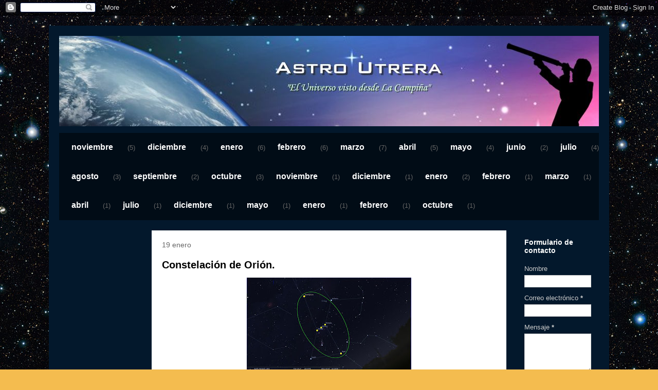

--- FILE ---
content_type: text/html; charset=UTF-8
request_url: http://www.astroutrera.com/search?updated-max=2020-02-01T10:20:00-08:00&max-results=7&reverse-paginate=true&start=7&by-date=false
body_size: 17191
content:
<!DOCTYPE html>
<html class='v2' dir='ltr' lang='es'>
<head>
<link href='https://www.blogger.com/static/v1/widgets/335934321-css_bundle_v2.css' rel='stylesheet' type='text/css'/>
<meta content='width=1100' name='viewport'/>
<meta content='text/html; charset=UTF-8' http-equiv='Content-Type'/>
<meta content='blogger' name='generator'/>
<link href='http://www.astroutrera.com/favicon.ico' rel='icon' type='image/x-icon'/>
<link href='http://www.astroutrera.com/search?updated-max=2020-02-01T10:20:00-08:00&max-results=7&reverse-paginate=true&start=7&by-date=false' rel='canonical'/>
<link rel="alternate" type="application/atom+xml" title="Astro Utrera - Atom" href="http://www.astroutrera.com/feeds/posts/default" />
<link rel="alternate" type="application/rss+xml" title="Astro Utrera - RSS" href="http://www.astroutrera.com/feeds/posts/default?alt=rss" />
<link rel="service.post" type="application/atom+xml" title="Astro Utrera - Atom" href="https://www.blogger.com/feeds/6207027452859641556/posts/default" />
<link rel="me" href="https://www.blogger.com/profile/04831581263983792521" />
<!--Can't find substitution for tag [blog.ieCssRetrofitLinks]-->
<meta content='Utrera Astro Utrera' name='description'/>
<meta content='http://www.astroutrera.com/search?updated-max=2020-02-01T10:20:00-08:00&max-results=7&reverse-paginate=true&start=7&by-date=false' property='og:url'/>
<meta content='Astro Utrera' property='og:title'/>
<meta content='Utrera Astro Utrera' property='og:description'/>
<title>Astro Utrera</title>
<style type='text/css'>@font-face{font-family:'Walter Turncoat';font-style:normal;font-weight:400;font-display:swap;src:url(//fonts.gstatic.com/s/walterturncoat/v24/snfys0Gs98ln43n0d-14ULoToe6LZxecYZVfqA.woff2)format('woff2');unicode-range:U+0000-00FF,U+0131,U+0152-0153,U+02BB-02BC,U+02C6,U+02DA,U+02DC,U+0304,U+0308,U+0329,U+2000-206F,U+20AC,U+2122,U+2191,U+2193,U+2212,U+2215,U+FEFF,U+FFFD;}</style>
<style id='page-skin-1' type='text/css'><!--
/*
-----------------------------------------------
Blogger Template Style
Name:     Travel
Designer: Sookhee Lee
URL:      www.plyfly.net
----------------------------------------------- */
/* Content
----------------------------------------------- */
body {
font: normal normal 13px 'Trebuchet MS',Trebuchet,sans-serif;
color: #666666;
background: #f4bc4f url(http://2.bp.blogspot.com/-DIY83Gj41Z0/XdOq_u6aaOI/AAAAAAAAFXg/fz2YRzXGMKoLRZ4SfU6lTEVVwhpzXajPgCK4BGAYYCw/s0/cielo4.jpg) repeat scroll top left;
}
html body .region-inner {
min-width: 0;
max-width: 100%;
width: auto;
}
a:link {
text-decoration:none;
color: #ff9900;
}
a:visited {
text-decoration:none;
color: #b87209;
}
a:hover {
text-decoration:underline;
color: #ff9900;
}
.content-outer .content-cap-top {
height: 0;
background: transparent none repeat-x scroll top center;
}
.content-outer {
margin: 0 auto;
padding-top: 20px;
}
.content-inner {
background: transparent url(https://resources.blogblog.com/blogblog/data/1kt/travel/bg_black_70.png) repeat scroll top left;
background-position: left -0;
background-color: #0b5394;
padding: 20px;
}
.main-inner .date-outer {
margin-bottom: 2em;
}
/* Header
----------------------------------------------- */
.header-inner .Header .titlewrapper,
.header-inner .Header .descriptionwrapper {
padding-left: 10px;
padding-right: 10px;
}
.Header h1 {
font: normal normal 60px Walter Turncoat;
color: #ffffff;
}
.Header h1 a {
color: #ffffff;
}
.Header .description {
color: #666666;
font-size: 130%;
}
/* Tabs
----------------------------------------------- */
.tabs-inner {
margin: 1em 0 0;
padding: 0;
}
.tabs-inner .section {
margin: 0;
}
.tabs-inner .widget ul {
padding: 0;
background: transparent url(https://resources.blogblog.com/blogblog/data/1kt/travel/bg_black_50.png) repeat scroll top center;
}
.tabs-inner .widget li {
border: none;
}
.tabs-inner .widget li a {
display: inline-block;
padding: 1em 1.5em;
color: #ffffff;
font: normal bold 16px 'Trebuchet MS',Trebuchet,sans-serif;
}
.tabs-inner .widget li.selected a,
.tabs-inner .widget li a:hover {
position: relative;
z-index: 1;
background: transparent url(https://resources.blogblog.com/blogblog/data/1kt/travel/bg_black_50.png) repeat scroll top center;
color: #ffffff;
}
/* Headings
----------------------------------------------- */
h2 {
font: normal bold 14px 'Trebuchet MS',Trebuchet,sans-serif;
color: #ffffff;
}
.main-inner h2.date-header {
font: normal normal 14px 'Trebuchet MS',Trebuchet,sans-serif;
color: #666666;
}
.footer-inner .widget h2,
.sidebar .widget h2 {
padding-bottom: .5em;
}
/* Main
----------------------------------------------- */
.main-inner {
padding: 20px 0;
}
.main-inner .column-center-inner {
padding: 20px 0;
}
.main-inner .column-center-inner .section {
margin: 0 20px;
}
.main-inner .column-right-inner {
margin-left: 20px;
}
.main-inner .fauxcolumn-right-outer .fauxcolumn-inner {
margin-left: 20px;
background: transparent none repeat scroll top left;
}
.main-inner .column-left-inner {
margin-right: 20px;
}
.main-inner .fauxcolumn-left-outer .fauxcolumn-inner {
margin-right: 20px;
background: transparent none repeat scroll top left;
}
.main-inner .column-left-inner,
.main-inner .column-right-inner {
padding: 15px 0;
}
/* Posts
----------------------------------------------- */
h3.post-title {
margin-top: 20px;
}
h3.post-title a {
font: normal bold 20px 'Trebuchet MS',Trebuchet,sans-serif;
color: #000000;
}
h3.post-title a:hover {
text-decoration: underline;
}
.main-inner .column-center-outer {
background: #ffffff none repeat scroll top left;
_background-image: none;
}
.post-body {
line-height: 1.4;
position: relative;
}
.post-header {
margin: 0 0 1em;
line-height: 1.6;
}
.post-footer {
margin: .5em 0;
line-height: 1.6;
}
#blog-pager {
font-size: 140%;
}
#comments {
background: #cccccc none repeat scroll top center;
padding: 15px;
}
#comments .comment-author {
padding-top: 1.5em;
}
#comments h4,
#comments .comment-author a,
#comments .comment-timestamp a {
color: #000000;
}
#comments .comment-author:first-child {
padding-top: 0;
border-top: none;
}
.avatar-image-container {
margin: .2em 0 0;
}
/* Comments
----------------------------------------------- */
#comments a {
color: #000000;
}
.comments .comments-content .icon.blog-author {
background-repeat: no-repeat;
background-image: url([data-uri]);
}
.comments .comments-content .loadmore a {
border-top: 1px solid #000000;
border-bottom: 1px solid #000000;
}
.comments .comment-thread.inline-thread {
background: #ffffff;
}
.comments .continue {
border-top: 2px solid #000000;
}
/* Widgets
----------------------------------------------- */
.sidebar .widget {
border-bottom: 2px solid transparent;
padding-bottom: 10px;
margin: 10px 0;
}
.sidebar .widget:first-child {
margin-top: 0;
}
.sidebar .widget:last-child {
border-bottom: none;
margin-bottom: 0;
padding-bottom: 0;
}
.footer-inner .widget,
.sidebar .widget {
font: normal normal 13px 'Trebuchet MS',Trebuchet,sans-serif;
color: #cccccc;
}
.sidebar .widget a:link {
color: #cccccc;
text-decoration: none;
}
.sidebar .widget a:visited {
color: #b87209;
}
.sidebar .widget a:hover {
color: #cccccc;
text-decoration: underline;
}
.footer-inner .widget a:link {
color: #ff9900;
text-decoration: none;
}
.footer-inner .widget a:visited {
color: #b87209;
}
.footer-inner .widget a:hover {
color: #ff9900;
text-decoration: underline;
}
.widget .zippy {
color: #ffffff;
}
.footer-inner {
background: transparent none repeat scroll top center;
}
/* Mobile
----------------------------------------------- */
body.mobile  {
background-size: 100% auto;
}
body.mobile .AdSense {
margin: 0 -10px;
}
.mobile .body-fauxcolumn-outer {
background: transparent none repeat scroll top left;
}
.mobile .footer-inner .widget a:link {
color: #cccccc;
text-decoration: none;
}
.mobile .footer-inner .widget a:visited {
color: #b87209;
}
.mobile-post-outer a {
color: #000000;
}
.mobile-link-button {
background-color: #ff9900;
}
.mobile-link-button a:link, .mobile-link-button a:visited {
color: #ffffff;
}
.mobile-index-contents {
color: #666666;
}
.mobile .tabs-inner .PageList .widget-content {
background: transparent url(https://resources.blogblog.com/blogblog/data/1kt/travel/bg_black_50.png) repeat scroll top center;
color: #ffffff;
}
.mobile .tabs-inner .PageList .widget-content .pagelist-arrow {
border-left: 1px solid #ffffff;
}

--></style>
<style id='template-skin-1' type='text/css'><!--
body {
min-width: 1090px;
}
.content-outer, .content-fauxcolumn-outer, .region-inner {
min-width: 1090px;
max-width: 1090px;
_width: 1090px;
}
.main-inner .columns {
padding-left: 180px;
padding-right: 180px;
}
.main-inner .fauxcolumn-center-outer {
left: 180px;
right: 180px;
/* IE6 does not respect left and right together */
_width: expression(this.parentNode.offsetWidth -
parseInt("180px") -
parseInt("180px") + 'px');
}
.main-inner .fauxcolumn-left-outer {
width: 180px;
}
.main-inner .fauxcolumn-right-outer {
width: 180px;
}
.main-inner .column-left-outer {
width: 180px;
right: 100%;
margin-left: -180px;
}
.main-inner .column-right-outer {
width: 180px;
margin-right: -180px;
}
#layout {
min-width: 0;
}
#layout .content-outer {
min-width: 0;
width: 800px;
}
#layout .region-inner {
min-width: 0;
width: auto;
}
body#layout div.add_widget {
padding: 8px;
}
body#layout div.add_widget a {
margin-left: 32px;
}
--></style>
<style>
    body {background-image:url(http\:\/\/2.bp.blogspot.com\/-DIY83Gj41Z0\/XdOq_u6aaOI\/AAAAAAAAFXg\/fz2YRzXGMKoLRZ4SfU6lTEVVwhpzXajPgCK4BGAYYCw\/s0\/cielo4.jpg);}
    
@media (max-width: 200px) { body {background-image:url(http\:\/\/2.bp.blogspot.com\/-DIY83Gj41Z0\/XdOq_u6aaOI\/AAAAAAAAFXg\/fz2YRzXGMKoLRZ4SfU6lTEVVwhpzXajPgCK4BGAYYCw\/w200\/cielo4.jpg);}}
@media (max-width: 400px) and (min-width: 201px) { body {background-image:url(http\:\/\/2.bp.blogspot.com\/-DIY83Gj41Z0\/XdOq_u6aaOI\/AAAAAAAAFXg\/fz2YRzXGMKoLRZ4SfU6lTEVVwhpzXajPgCK4BGAYYCw\/w400\/cielo4.jpg);}}
@media (max-width: 800px) and (min-width: 401px) { body {background-image:url(http\:\/\/2.bp.blogspot.com\/-DIY83Gj41Z0\/XdOq_u6aaOI\/AAAAAAAAFXg\/fz2YRzXGMKoLRZ4SfU6lTEVVwhpzXajPgCK4BGAYYCw\/w800\/cielo4.jpg);}}
@media (max-width: 1200px) and (min-width: 801px) { body {background-image:url(http\:\/\/2.bp.blogspot.com\/-DIY83Gj41Z0\/XdOq_u6aaOI\/AAAAAAAAFXg\/fz2YRzXGMKoLRZ4SfU6lTEVVwhpzXajPgCK4BGAYYCw\/w1200\/cielo4.jpg);}}
/* Last tag covers anything over one higher than the previous max-size cap. */
@media (min-width: 1201px) { body {background-image:url(http\:\/\/2.bp.blogspot.com\/-DIY83Gj41Z0\/XdOq_u6aaOI\/AAAAAAAAFXg\/fz2YRzXGMKoLRZ4SfU6lTEVVwhpzXajPgCK4BGAYYCw\/w1600\/cielo4.jpg);}}
  </style>
<link href='https://www.blogger.com/dyn-css/authorization.css?targetBlogID=6207027452859641556&amp;zx=c893b040-a1e7-4f78-962c-3bb4642975d7' media='none' onload='if(media!=&#39;all&#39;)media=&#39;all&#39;' rel='stylesheet'/><noscript><link href='https://www.blogger.com/dyn-css/authorization.css?targetBlogID=6207027452859641556&amp;zx=c893b040-a1e7-4f78-962c-3bb4642975d7' rel='stylesheet'/></noscript>
<meta name='google-adsense-platform-account' content='ca-host-pub-1556223355139109'/>
<meta name='google-adsense-platform-domain' content='blogspot.com'/>

</head>
<body class='loading variant-road'>
<div class='navbar section' id='navbar' name='Barra de navegación'><div class='widget Navbar' data-version='1' id='Navbar1'><script type="text/javascript">
    function setAttributeOnload(object, attribute, val) {
      if(window.addEventListener) {
        window.addEventListener('load',
          function(){ object[attribute] = val; }, false);
      } else {
        window.attachEvent('onload', function(){ object[attribute] = val; });
      }
    }
  </script>
<div id="navbar-iframe-container"></div>
<script type="text/javascript" src="https://apis.google.com/js/platform.js"></script>
<script type="text/javascript">
      gapi.load("gapi.iframes:gapi.iframes.style.bubble", function() {
        if (gapi.iframes && gapi.iframes.getContext) {
          gapi.iframes.getContext().openChild({
              url: 'https://www.blogger.com/navbar/6207027452859641556?origin\x3dhttp://www.astroutrera.com',
              where: document.getElementById("navbar-iframe-container"),
              id: "navbar-iframe"
          });
        }
      });
    </script><script type="text/javascript">
(function() {
var script = document.createElement('script');
script.type = 'text/javascript';
script.src = '//pagead2.googlesyndication.com/pagead/js/google_top_exp.js';
var head = document.getElementsByTagName('head')[0];
if (head) {
head.appendChild(script);
}})();
</script>
</div></div>
<div itemscope='itemscope' itemtype='http://schema.org/Blog' style='display: none;'>
<meta content='Astro Utrera' itemprop='name'/>
<meta content='Utrera Astro Utrera' itemprop='description'/>
</div>
<div class='body-fauxcolumns'>
<div class='fauxcolumn-outer body-fauxcolumn-outer'>
<div class='cap-top'>
<div class='cap-left'></div>
<div class='cap-right'></div>
</div>
<div class='fauxborder-left'>
<div class='fauxborder-right'></div>
<div class='fauxcolumn-inner'>
</div>
</div>
<div class='cap-bottom'>
<div class='cap-left'></div>
<div class='cap-right'></div>
</div>
</div>
</div>
<div class='content'>
<div class='content-fauxcolumns'>
<div class='fauxcolumn-outer content-fauxcolumn-outer'>
<div class='cap-top'>
<div class='cap-left'></div>
<div class='cap-right'></div>
</div>
<div class='fauxborder-left'>
<div class='fauxborder-right'></div>
<div class='fauxcolumn-inner'>
</div>
</div>
<div class='cap-bottom'>
<div class='cap-left'></div>
<div class='cap-right'></div>
</div>
</div>
</div>
<div class='content-outer'>
<div class='content-cap-top cap-top'>
<div class='cap-left'></div>
<div class='cap-right'></div>
</div>
<div class='fauxborder-left content-fauxborder-left'>
<div class='fauxborder-right content-fauxborder-right'></div>
<div class='content-inner'>
<header>
<div class='header-outer'>
<div class='header-cap-top cap-top'>
<div class='cap-left'></div>
<div class='cap-right'></div>
</div>
<div class='fauxborder-left header-fauxborder-left'>
<div class='fauxborder-right header-fauxborder-right'></div>
<div class='region-inner header-inner'>
<div class='header section' id='header' name='Cabecera'><div class='widget Header' data-version='1' id='Header1'>
<div id='header-inner'>
<a href='http://www.astroutrera.com/' style='display: block'>
<img alt='Astro Utrera' height='176px; ' id='Header1_headerimg' src='https://blogger.googleusercontent.com/img/b/R29vZ2xl/AVvXsEieMdxeKsXZj500j9nHbyEL0SAboe2CnRK6skOuCk6Bv_JZmBUMmbbcP94OTQyvFREeM4m-X6Uf5BKJv1-k9cwUKHk0tqIVXZ5v8AMtwQ7HkfMkWvduQwSxRXEr33oinXKr4_Gm07lrjwc/s1600/astroutrera7.jpg' style='display: block' width='1058px; '/>
</a>
</div>
</div></div>
</div>
</div>
<div class='header-cap-bottom cap-bottom'>
<div class='cap-left'></div>
<div class='cap-right'></div>
</div>
</div>
</header>
<div class='tabs-outer'>
<div class='tabs-cap-top cap-top'>
<div class='cap-left'></div>
<div class='cap-right'></div>
</div>
<div class='fauxborder-left tabs-fauxborder-left'>
<div class='fauxborder-right tabs-fauxborder-right'></div>
<div class='region-inner tabs-inner'>
<div class='tabs section' id='crosscol' name='Multicolumnas'><div class='widget BlogArchive' data-version='1' id='BlogArchive2'>
<h2>Archivo del blog</h2>
<div class='widget-content'>
<div id='ArchiveList'>
<div id='BlogArchive2_ArchiveList'>
<ul class='flat'>
<li class='archivedate'>
<a href='http://www.astroutrera.com/2019/11/'>noviembre</a> (5)
      </li>
<li class='archivedate'>
<a href='http://www.astroutrera.com/2019/12/'>diciembre</a> (4)
      </li>
<li class='archivedate'>
<a href='http://www.astroutrera.com/2020/01/'>enero</a> (6)
      </li>
<li class='archivedate'>
<a href='http://www.astroutrera.com/2020/02/'>febrero</a> (6)
      </li>
<li class='archivedate'>
<a href='http://www.astroutrera.com/2020/03/'>marzo</a> (7)
      </li>
<li class='archivedate'>
<a href='http://www.astroutrera.com/2020/04/'>abril</a> (5)
      </li>
<li class='archivedate'>
<a href='http://www.astroutrera.com/2020/05/'>mayo</a> (4)
      </li>
<li class='archivedate'>
<a href='http://www.astroutrera.com/2020/06/'>junio</a> (2)
      </li>
<li class='archivedate'>
<a href='http://www.astroutrera.com/2020/07/'>julio</a> (4)
      </li>
<li class='archivedate'>
<a href='http://www.astroutrera.com/2020/08/'>agosto</a> (3)
      </li>
<li class='archivedate'>
<a href='http://www.astroutrera.com/2020/09/'>septiembre</a> (2)
      </li>
<li class='archivedate'>
<a href='http://www.astroutrera.com/2020/10/'>octubre</a> (3)
      </li>
<li class='archivedate'>
<a href='http://www.astroutrera.com/2020/11/'>noviembre</a> (1)
      </li>
<li class='archivedate'>
<a href='http://www.astroutrera.com/2020/12/'>diciembre</a> (1)
      </li>
<li class='archivedate'>
<a href='http://www.astroutrera.com/2021/01/'>enero</a> (2)
      </li>
<li class='archivedate'>
<a href='http://www.astroutrera.com/2021/02/'>febrero</a> (1)
      </li>
<li class='archivedate'>
<a href='http://www.astroutrera.com/2021/03/'>marzo</a> (1)
      </li>
<li class='archivedate'>
<a href='http://www.astroutrera.com/2021/04/'>abril</a> (1)
      </li>
<li class='archivedate'>
<a href='http://www.astroutrera.com/2021/07/'>julio</a> (1)
      </li>
<li class='archivedate'>
<a href='http://www.astroutrera.com/2021/12/'>diciembre</a> (1)
      </li>
<li class='archivedate'>
<a href='http://www.astroutrera.com/2022/05/'>mayo</a> (1)
      </li>
<li class='archivedate'>
<a href='http://www.astroutrera.com/2023/01/'>enero</a> (1)
      </li>
<li class='archivedate'>
<a href='http://www.astroutrera.com/2023/02/'>febrero</a> (1)
      </li>
<li class='archivedate'>
<a href='http://www.astroutrera.com/2023/10/'>octubre</a> (1)
      </li>
</ul>
</div>
</div>
<div class='clear'></div>
</div>
</div></div>
<div class='tabs no-items section' id='crosscol-overflow' name='Cross-Column 2'></div>
</div>
</div>
<div class='tabs-cap-bottom cap-bottom'>
<div class='cap-left'></div>
<div class='cap-right'></div>
</div>
</div>
<div class='main-outer'>
<div class='main-cap-top cap-top'>
<div class='cap-left'></div>
<div class='cap-right'></div>
</div>
<div class='fauxborder-left main-fauxborder-left'>
<div class='fauxborder-right main-fauxborder-right'></div>
<div class='region-inner main-inner'>
<div class='columns fauxcolumns'>
<div class='fauxcolumn-outer fauxcolumn-center-outer'>
<div class='cap-top'>
<div class='cap-left'></div>
<div class='cap-right'></div>
</div>
<div class='fauxborder-left'>
<div class='fauxborder-right'></div>
<div class='fauxcolumn-inner'>
</div>
</div>
<div class='cap-bottom'>
<div class='cap-left'></div>
<div class='cap-right'></div>
</div>
</div>
<div class='fauxcolumn-outer fauxcolumn-left-outer'>
<div class='cap-top'>
<div class='cap-left'></div>
<div class='cap-right'></div>
</div>
<div class='fauxborder-left'>
<div class='fauxborder-right'></div>
<div class='fauxcolumn-inner'>
</div>
</div>
<div class='cap-bottom'>
<div class='cap-left'></div>
<div class='cap-right'></div>
</div>
</div>
<div class='fauxcolumn-outer fauxcolumn-right-outer'>
<div class='cap-top'>
<div class='cap-left'></div>
<div class='cap-right'></div>
</div>
<div class='fauxborder-left'>
<div class='fauxborder-right'></div>
<div class='fauxcolumn-inner'>
</div>
</div>
<div class='cap-bottom'>
<div class='cap-left'></div>
<div class='cap-right'></div>
</div>
</div>
<!-- corrects IE6 width calculation -->
<div class='columns-inner'>
<div class='column-center-outer'>
<div class='column-center-inner'>
<div class='main section' id='main' name='Principal'><div class='widget Blog' data-version='1' id='Blog1'>
<div class='blog-posts hfeed'>

          <div class="date-outer">
        
<h2 class='date-header'><span>19 enero</span></h2>

          <div class="date-posts">
        
<div class='post-outer'>
<div class='post hentry uncustomized-post-template' itemprop='blogPost' itemscope='itemscope' itemtype='http://schema.org/BlogPosting'>
<meta content='https://blogger.googleusercontent.com/img/b/R29vZ2xl/AVvXsEjzxox890eIEfPUOrG4b7ShyphenhyphendbBaWOR325RHg-HR7IH3PC6H9lJ6XjOEDAuuri4af5Y77j7jkeda-x8FnnnzBCt5DQTROlQUWc6Ln6LO9KR7OANZM88dsvgA4FRbCGBC56d_kS32a7rhCA/s320/orion.jpg' itemprop='image_url'/>
<meta content='6207027452859641556' itemprop='blogId'/>
<meta content='5730081075609382588' itemprop='postId'/>
<a name='5730081075609382588'></a>
<h3 class='post-title entry-title' itemprop='name'>
<a href='http://www.astroutrera.com/2020/01/constelacion-de-orion.html'>Constelación de Orión.</a>
</h3>
<div class='post-header'>
<div class='post-header-line-1'></div>
</div>
<div class='post-body entry-content' id='post-body-5730081075609382588' itemprop='articleBody'>
<div class="separator" style="clear: both; text-align: center;">
<a href="https://blogger.googleusercontent.com/img/b/R29vZ2xl/AVvXsEjzxox890eIEfPUOrG4b7ShyphenhyphendbBaWOR325RHg-HR7IH3PC6H9lJ6XjOEDAuuri4af5Y77j7jkeda-x8FnnnzBCt5DQTROlQUWc6Ln6LO9KR7OANZM88dsvgA4FRbCGBC56d_kS32a7rhCA/s1600/orion.jpg" imageanchor="1" style="margin-left: 1em; margin-right: 1em;"><img border="0" data-original-height="492" data-original-width="874" height="180" src="https://blogger.googleusercontent.com/img/b/R29vZ2xl/AVvXsEjzxox890eIEfPUOrG4b7ShyphenhyphendbBaWOR325RHg-HR7IH3PC6H9lJ6XjOEDAuuri4af5Y77j7jkeda-x8FnnnzBCt5DQTROlQUWc6Ln6LO9KR7OANZM88dsvgA4FRbCGBC56d_kS32a7rhCA/s320/orion.jpg" width="320" /></a></div>
<br />
Es una de las más conocidas y más fáciles de reconocer en el cielo 
siendo visible a lo largo de toda la noche durante la temporada de 
invierno. También se la conoce como "el cazador".<br />
<br />
Arriba
 nos encontramos con la estrella Betelgeuse, una gigante roja cuyo color
 nos da a entender que ha agotado la gran mayoría del su combustible 
nuclear. Cuando esto ocurra totalmente explotará y pasará a convertirse 
en una supernova. Abajo, Rigel, la estrella más brillante de la 
constelación de Orión y la séptima estrella más brillante del cielo.<br />
<br />
Orión está representado por un guerrero que alza su arco. A su lado se encuentran sus perros de caza: Can Mayor y Can Menor.<br />
<br />
<b>Mitología</b>:
 cuenta la mitología que Orión es un gran cazador, hijo del dios 
Poseidón (Dios del Mar) y Euryale. Se decía de él que era tan alto que 
incluso podía cruzar el mar caminando por el lecho marino sin perder 
pie.<br />
<br />
Por culpa de su poder y orgullo se convirtió en un
 ser presumido que afirmaba ser invencible y que nada ni nadie podía 
derrotarlo y por tal arrogancia la madre Tierra se enojo con él y envió a
 un escorpión a que le mordiera en el pie. El escorpión le muerde y lo 
termina matando, razón por la cual las constelaciones de Escorpio y 
Orión están en posiciones opuestas en el cielo, cuando escorpión 
aparece, Orión se oculta.<br />
<br />
<div style='clear: both;'></div>
</div>
<div class='post-footer'>
<div class='post-footer-line post-footer-line-1'>
<span class='post-author vcard'>
</span>
<span class='post-timestamp'>
en
<meta content='http://www.astroutrera.com/2020/01/constelacion-de-orion.html' itemprop='url'/>
<a class='timestamp-link' href='http://www.astroutrera.com/2020/01/constelacion-de-orion.html' rel='bookmark' title='permanent link'><abbr class='published' itemprop='datePublished' title='2020-01-19T02:27:00-08:00'>19 enero</abbr></a>
</span>
<span class='post-comment-link'>
<a class='comment-link' href='http://www.astroutrera.com/2020/01/constelacion-de-orion.html#comment-form' onclick=''>
No hay comentarios:
  </a>
</span>
<span class='post-icons'>
<span class='item-control blog-admin pid-331068313'>
<a href='https://www.blogger.com/post-edit.g?blogID=6207027452859641556&postID=5730081075609382588&from=pencil' title='Editar entrada'>
<img alt='' class='icon-action' height='18' src='https://resources.blogblog.com/img/icon18_edit_allbkg.gif' width='18'/>
</a>
</span>
</span>
<div class='post-share-buttons goog-inline-block'>
<a class='goog-inline-block share-button sb-email' href='https://www.blogger.com/share-post.g?blogID=6207027452859641556&postID=5730081075609382588&target=email' target='_blank' title='Enviar por correo electrónico'><span class='share-button-link-text'>Enviar por correo electrónico</span></a><a class='goog-inline-block share-button sb-blog' href='https://www.blogger.com/share-post.g?blogID=6207027452859641556&postID=5730081075609382588&target=blog' onclick='window.open(this.href, "_blank", "height=270,width=475"); return false;' target='_blank' title='Escribe un blog'><span class='share-button-link-text'>Escribe un blog</span></a><a class='goog-inline-block share-button sb-twitter' href='https://www.blogger.com/share-post.g?blogID=6207027452859641556&postID=5730081075609382588&target=twitter' target='_blank' title='Compartir en X'><span class='share-button-link-text'>Compartir en X</span></a><a class='goog-inline-block share-button sb-facebook' href='https://www.blogger.com/share-post.g?blogID=6207027452859641556&postID=5730081075609382588&target=facebook' onclick='window.open(this.href, "_blank", "height=430,width=640"); return false;' target='_blank' title='Compartir con Facebook'><span class='share-button-link-text'>Compartir con Facebook</span></a><a class='goog-inline-block share-button sb-pinterest' href='https://www.blogger.com/share-post.g?blogID=6207027452859641556&postID=5730081075609382588&target=pinterest' target='_blank' title='Compartir en Pinterest'><span class='share-button-link-text'>Compartir en Pinterest</span></a>
</div>
</div>
<div class='post-footer-line post-footer-line-2'>
<span class='post-labels'>
Etiquetas:
<a href='http://www.astroutrera.com/search/label/Constelaci%C3%B3n%20de%20Ori%C3%B3n' rel='tag'>Constelación de Orión</a>
</span>
</div>
<div class='post-footer-line post-footer-line-3'>
<span class='post-location'>
</span>
</div>
</div>
</div>
</div>

          </div></div>
        

          <div class="date-outer">
        
<h2 class='date-header'><span>13 enero</span></h2>

          <div class="date-posts">
        
<div class='post-outer'>
<div class='post hentry uncustomized-post-template' itemprop='blogPost' itemscope='itemscope' itemtype='http://schema.org/BlogPosting'>
<meta content='https://blogger.googleusercontent.com/img/b/R29vZ2xl/AVvXsEg2msKpuY79qt2XetsvShoKHMnFrrqB_Y4SUAqf7TtvpPCBbJ-M3AKkEi6RdQL0fgZegqHORSfxrCIfLG4yTf40x58VcqgG6ASClK-NkjurqSCH6ktbdJPIvpKGZzgSZfxnUubO-JOWBpU/s400/luna2.jpg' itemprop='image_url'/>
<meta content='6207027452859641556' itemprop='blogId'/>
<meta content='2351698131842351219' itemprop='postId'/>
<a name='2351698131842351219'></a>
<h3 class='post-title entry-title' itemprop='name'>
<a href='http://www.astroutrera.com/2020/01/astrofotografia.html'>Astrofotografía.</a>
</h3>
<div class='post-header'>
<div class='post-header-line-1'></div>
</div>
<div class='post-body entry-content' id='post-body-2351698131842351219' itemprop='articleBody'>
La astrofotografía es un nuevo universo dentro de la astronomía amateur dónde con paciencia, dedicación y un poquito de coñac para las gélidas noches de invierno se pueden obtener interesantes resultados. La luna ha sido mi primer objetivo. Os presento los primeros resultados:<br />
<br />
<br />
<div class="separator" style="clear: both; text-align: center;">
<a href="https://blogger.googleusercontent.com/img/b/R29vZ2xl/AVvXsEg2msKpuY79qt2XetsvShoKHMnFrrqB_Y4SUAqf7TtvpPCBbJ-M3AKkEi6RdQL0fgZegqHORSfxrCIfLG4yTf40x58VcqgG6ASClK-NkjurqSCH6ktbdJPIvpKGZzgSZfxnUubO-JOWBpU/s1600/luna2.jpg" imageanchor="1" style="margin-left: 1em; margin-right: 1em;"><img border="0" data-original-height="976" data-original-width="1304" height="298" src="https://blogger.googleusercontent.com/img/b/R29vZ2xl/AVvXsEg2msKpuY79qt2XetsvShoKHMnFrrqB_Y4SUAqf7TtvpPCBbJ-M3AKkEi6RdQL0fgZegqHORSfxrCIfLG4yTf40x58VcqgG6ASClK-NkjurqSCH6ktbdJPIvpKGZzgSZfxnUubO-JOWBpU/s400/luna2.jpg" width="400" /></a></div>
<br />
<div style="text-align: center;">
<br /></div>
<div class="separator" style="clear: both; text-align: center;">
<a href="https://blogger.googleusercontent.com/img/b/R29vZ2xl/AVvXsEi9ZW9d7i5kC3ER4BNJGUA8vysNvSsU4IG5vds01fwvfnxEWjZtR8bz7wvHRPd9uCxsw_Zw8xn387mEn1DZHghHthBbkfC530zdKJ4_ImnSsO7qSWJYyqkHpJN_MnzlH_imxUq0qQ_-Igo/s1600/luna4.jpg" imageanchor="1" style="margin-left: 1em; margin-right: 1em;"><img border="0" data-original-height="976" data-original-width="1304" height="298" src="https://blogger.googleusercontent.com/img/b/R29vZ2xl/AVvXsEi9ZW9d7i5kC3ER4BNJGUA8vysNvSsU4IG5vds01fwvfnxEWjZtR8bz7wvHRPd9uCxsw_Zw8xn387mEn1DZHghHthBbkfC530zdKJ4_ImnSsO7qSWJYyqkHpJN_MnzlH_imxUq0qQ_-Igo/s400/luna4.jpg" width="400" /> </a><a href="https://blogger.googleusercontent.com/img/b/R29vZ2xl/AVvXsEh3i2AQmj8iTLfT91Wyhb9yXsrgkmA8bMHa5KS0wdLT_v7HIl5SiBAWUodoNDLOb-Yhwrcp4zMviMsa_oT710j1b2bpmXBMZRyX_9xgJR_g25oUpyUlRqtwcqsidZVLpBpiywyuz1pOgMs/s1600/234702702.jpg" imageanchor="1" style="margin-left: 1em; margin-right: 1em;"><br /><br /><img border="0" data-original-height="976" data-original-width="1304" height="298" src="https://blogger.googleusercontent.com/img/b/R29vZ2xl/AVvXsEh3i2AQmj8iTLfT91Wyhb9yXsrgkmA8bMHa5KS0wdLT_v7HIl5SiBAWUodoNDLOb-Yhwrcp4zMviMsa_oT710j1b2bpmXBMZRyX_9xgJR_g25oUpyUlRqtwcqsidZVLpBpiywyuz1pOgMs/s400/234702702.jpg" width="400" /></a></div>
<div class="separator" style="clear: both; text-align: left;">
<br /></div>
<div class="separator" style="clear: both; text-align: left;">
... y un video.</div>
<div class="separator" style="clear: both; text-align: left;">
</div>
<div style="text-align: center;">
<iframe allowfullscreen="allowfullscreen" class="b-hbp-video b-uploaded" frameborder="0" height="266" id="BLOGGER-video-6806c8373a8f8bac-142" mozallowfullscreen="mozallowfullscreen" src="https://www.blogger.com/video.g?token=AD6v5dyWoRp37pcuuQlepW-SmyGyksHNdkbDk96hD7wL_smo26si4qmZTmY6pJ9jRV25GUECkCMswuyB8Ulm7SEARR3Fr9okOjGk3pZOF1d8yixCAK-wr_mAYPYJDtoMBdmx9jYFOA" webkitallowfullscreen="webkitallowfullscreen" width="320"></iframe></div>
<div style="text-align: center;">
<br /></div>
<div style="text-align: center;">
<br /></div>
<div style='clear: both;'></div>
</div>
<div class='post-footer'>
<div class='post-footer-line post-footer-line-1'>
<span class='post-author vcard'>
</span>
<span class='post-timestamp'>
en
<meta content='http://www.astroutrera.com/2020/01/astrofotografia.html' itemprop='url'/>
<a class='timestamp-link' href='http://www.astroutrera.com/2020/01/astrofotografia.html' rel='bookmark' title='permanent link'><abbr class='published' itemprop='datePublished' title='2020-01-13T11:07:00-08:00'>13 enero</abbr></a>
</span>
<span class='post-comment-link'>
<a class='comment-link' href='http://www.astroutrera.com/2020/01/astrofotografia.html#comment-form' onclick=''>
1 comentario:
  </a>
</span>
<span class='post-icons'>
<span class='item-control blog-admin pid-331068313'>
<a href='https://www.blogger.com/post-edit.g?blogID=6207027452859641556&postID=2351698131842351219&from=pencil' title='Editar entrada'>
<img alt='' class='icon-action' height='18' src='https://resources.blogblog.com/img/icon18_edit_allbkg.gif' width='18'/>
</a>
</span>
</span>
<div class='post-share-buttons goog-inline-block'>
<a class='goog-inline-block share-button sb-email' href='https://www.blogger.com/share-post.g?blogID=6207027452859641556&postID=2351698131842351219&target=email' target='_blank' title='Enviar por correo electrónico'><span class='share-button-link-text'>Enviar por correo electrónico</span></a><a class='goog-inline-block share-button sb-blog' href='https://www.blogger.com/share-post.g?blogID=6207027452859641556&postID=2351698131842351219&target=blog' onclick='window.open(this.href, "_blank", "height=270,width=475"); return false;' target='_blank' title='Escribe un blog'><span class='share-button-link-text'>Escribe un blog</span></a><a class='goog-inline-block share-button sb-twitter' href='https://www.blogger.com/share-post.g?blogID=6207027452859641556&postID=2351698131842351219&target=twitter' target='_blank' title='Compartir en X'><span class='share-button-link-text'>Compartir en X</span></a><a class='goog-inline-block share-button sb-facebook' href='https://www.blogger.com/share-post.g?blogID=6207027452859641556&postID=2351698131842351219&target=facebook' onclick='window.open(this.href, "_blank", "height=430,width=640"); return false;' target='_blank' title='Compartir con Facebook'><span class='share-button-link-text'>Compartir con Facebook</span></a><a class='goog-inline-block share-button sb-pinterest' href='https://www.blogger.com/share-post.g?blogID=6207027452859641556&postID=2351698131842351219&target=pinterest' target='_blank' title='Compartir en Pinterest'><span class='share-button-link-text'>Compartir en Pinterest</span></a>
</div>
</div>
<div class='post-footer-line post-footer-line-2'>
<span class='post-labels'>
Etiquetas:
<a href='http://www.astroutrera.com/search/label/Astrofotograf%C3%ADa' rel='tag'>Astrofotografía</a>
</span>
</div>
<div class='post-footer-line post-footer-line-3'>
<span class='post-location'>
</span>
</div>
</div>
</div>
</div>

          </div></div>
        

          <div class="date-outer">
        
<h2 class='date-header'><span>10 enero</span></h2>

          <div class="date-posts">
        
<div class='post-outer'>
<div class='post hentry uncustomized-post-template' itemprop='blogPost' itemscope='itemscope' itemtype='http://schema.org/BlogPosting'>
<meta content='https://blogger.googleusercontent.com/img/b/R29vZ2xl/AVvXsEjPpFsZVlB-ii4FNCKmxeVinG0XpDE91HGDZd6HUG_l1XuG4YKhqxtyG-5jHDb7cvtLoTWMMc-nNXVk2a8GZmEwvJ0tpvIWzi1yEk8-gB8m4G4G0kDgRZR3xeWFKtdC-vso3hH7vyPHXFI/s320/eclipse_penumbral.jpg' itemprop='image_url'/>
<meta content='6207027452859641556' itemprop='blogId'/>
<meta content='3246430592465236688' itemprop='postId'/>
<a name='3246430592465236688'></a>
<h3 class='post-title entry-title' itemprop='name'>
<a href='http://www.astroutrera.com/2020/01/eclipse-de-luna.html'>Eclipse Penumbral de Luna.</a>
</h3>
<div class='post-header'>
<div class='post-header-line-1'></div>
</div>
<div class='post-body entry-content' id='post-body-3246430592465236688' itemprop='articleBody'>
<div class="separator" style="clear: both; text-align: center;">
<a href="https://blogger.googleusercontent.com/img/b/R29vZ2xl/AVvXsEjPpFsZVlB-ii4FNCKmxeVinG0XpDE91HGDZd6HUG_l1XuG4YKhqxtyG-5jHDb7cvtLoTWMMc-nNXVk2a8GZmEwvJ0tpvIWzi1yEk8-gB8m4G4G0kDgRZR3xeWFKtdC-vso3hH7vyPHXFI/s1600/eclipse_penumbral.jpg" imageanchor="1" style="margin-left: 1em; margin-right: 1em;"><img border="0" data-original-height="349" data-original-width="620" height="180" src="https://blogger.googleusercontent.com/img/b/R29vZ2xl/AVvXsEjPpFsZVlB-ii4FNCKmxeVinG0XpDE91HGDZd6HUG_l1XuG4YKhqxtyG-5jHDb7cvtLoTWMMc-nNXVk2a8GZmEwvJ0tpvIWzi1yEk8-gB8m4G4G0kDgRZR3xeWFKtdC-vso3hH7vyPHXFI/s320/eclipse_penumbral.jpg" width="320" /></a></div>
<div style="text-align: center;">
<br /></div>
El año empieza fuerte con un eclipse penumbral de Luna. Hoy 10 de enero nuestro planeta se situará entre el Sol y la Luna dando lugar&nbsp; a una sombra que oscurecerá nuestro satélite.<br />
<br />
En esta ocasión será penumbral, puesto que la Luna entrará en el cono de penumbra o, lo que es lo mismo, en la región de sombra más débil, situada justo entre la luz y la oscuridad.<br />
<br />
Este evento astronómico será visible en la mayor parte de Europa, África, Asia, el Océano Índico y Australia Occidental. <br />
<br />
&nbsp;En el caso de España, en las islas Canarias y una pequeña región del suroeste solo se distinguirá cuando el satélite salga, mientras que en el resto del país se verá durante las 4 horas que durará, desde las 18:08 hasta las 22:12, con un máximo a las 20:10.
<div style='clear: both;'></div>
</div>
<div class='post-footer'>
<div class='post-footer-line post-footer-line-1'>
<span class='post-author vcard'>
</span>
<span class='post-timestamp'>
en
<meta content='http://www.astroutrera.com/2020/01/eclipse-de-luna.html' itemprop='url'/>
<a class='timestamp-link' href='http://www.astroutrera.com/2020/01/eclipse-de-luna.html' rel='bookmark' title='permanent link'><abbr class='published' itemprop='datePublished' title='2020-01-10T09:15:00-08:00'>10 enero</abbr></a>
</span>
<span class='post-comment-link'>
<a class='comment-link' href='http://www.astroutrera.com/2020/01/eclipse-de-luna.html#comment-form' onclick=''>
No hay comentarios:
  </a>
</span>
<span class='post-icons'>
<span class='item-control blog-admin pid-331068313'>
<a href='https://www.blogger.com/post-edit.g?blogID=6207027452859641556&postID=3246430592465236688&from=pencil' title='Editar entrada'>
<img alt='' class='icon-action' height='18' src='https://resources.blogblog.com/img/icon18_edit_allbkg.gif' width='18'/>
</a>
</span>
</span>
<div class='post-share-buttons goog-inline-block'>
<a class='goog-inline-block share-button sb-email' href='https://www.blogger.com/share-post.g?blogID=6207027452859641556&postID=3246430592465236688&target=email' target='_blank' title='Enviar por correo electrónico'><span class='share-button-link-text'>Enviar por correo electrónico</span></a><a class='goog-inline-block share-button sb-blog' href='https://www.blogger.com/share-post.g?blogID=6207027452859641556&postID=3246430592465236688&target=blog' onclick='window.open(this.href, "_blank", "height=270,width=475"); return false;' target='_blank' title='Escribe un blog'><span class='share-button-link-text'>Escribe un blog</span></a><a class='goog-inline-block share-button sb-twitter' href='https://www.blogger.com/share-post.g?blogID=6207027452859641556&postID=3246430592465236688&target=twitter' target='_blank' title='Compartir en X'><span class='share-button-link-text'>Compartir en X</span></a><a class='goog-inline-block share-button sb-facebook' href='https://www.blogger.com/share-post.g?blogID=6207027452859641556&postID=3246430592465236688&target=facebook' onclick='window.open(this.href, "_blank", "height=430,width=640"); return false;' target='_blank' title='Compartir con Facebook'><span class='share-button-link-text'>Compartir con Facebook</span></a><a class='goog-inline-block share-button sb-pinterest' href='https://www.blogger.com/share-post.g?blogID=6207027452859641556&postID=3246430592465236688&target=pinterest' target='_blank' title='Compartir en Pinterest'><span class='share-button-link-text'>Compartir en Pinterest</span></a>
</div>
</div>
<div class='post-footer-line post-footer-line-2'>
<span class='post-labels'>
Etiquetas:
<a href='http://www.astroutrera.com/search/label/Elicpse%20penumbral%20de%20Luna' rel='tag'>Elicpse penumbral de Luna</a>
</span>
</div>
<div class='post-footer-line post-footer-line-3'>
<span class='post-location'>
</span>
</div>
</div>
</div>
</div>

          </div></div>
        

          <div class="date-outer">
        
<h2 class='date-header'><span>02 enero</span></h2>

          <div class="date-posts">
        
<div class='post-outer'>
<div class='post hentry uncustomized-post-template' itemprop='blogPost' itemscope='itemscope' itemtype='http://schema.org/BlogPosting'>
<meta content='https://blogger.googleusercontent.com/img/b/R29vZ2xl/AVvXsEgEtr7zYdBDbkZkfLZtLp9N5ne6jyEFZHTpfZZymXPryZAExYEiz33PbTFVfZk0qowNVI0Cmombzp3i_mlKa5ZRTqQeDfghOlnHrXI0IMUznEfe9N3CiFO4W5zBzJyCU0o6IU7UdPALAdM/s320/cuadrantidas.jpg' itemprop='image_url'/>
<meta content='6207027452859641556' itemprop='blogId'/>
<meta content='917707813626059892' itemprop='postId'/>
<a name='917707813626059892'></a>
<h3 class='post-title entry-title' itemprop='name'>
<a href='http://www.astroutrera.com/2020/01/lluvia-de-estrellas-las-cuadrantidas.html'>Lluvia de estrellas: las Cuadrántidas.</a>
</h3>
<div class='post-header'>
<div class='post-header-line-1'></div>
</div>
<div class='post-body entry-content' id='post-body-917707813626059892' itemprop='articleBody'>
<br />
<div class="separator" style="clear: both; text-align: center;">
<a href="https://blogger.googleusercontent.com/img/b/R29vZ2xl/AVvXsEgEtr7zYdBDbkZkfLZtLp9N5ne6jyEFZHTpfZZymXPryZAExYEiz33PbTFVfZk0qowNVI0Cmombzp3i_mlKa5ZRTqQeDfghOlnHrXI0IMUznEfe9N3CiFO4W5zBzJyCU0o6IU7UdPALAdM/s1600/cuadrantidas.jpg" imageanchor="1" style="margin-left: 1em; margin-right: 1em;"><img border="0" data-original-height="683" data-original-width="911" height="239" src="https://blogger.googleusercontent.com/img/b/R29vZ2xl/AVvXsEgEtr7zYdBDbkZkfLZtLp9N5ne6jyEFZHTpfZZymXPryZAExYEiz33PbTFVfZk0qowNVI0Cmombzp3i_mlKa5ZRTqQeDfghOlnHrXI0IMUznEfe9N3CiFO4W5zBzJyCU0o6IU7UdPALAdM/s320/cuadrantidas.jpg" width="320" /></a></div>
<br />
<span style="font-family: &quot;verdana&quot; , sans-serif;">El año astronómico empieza con las Cuadrántidas, que alcanzará su punto máximo la noche del 3 al 4 de enero cuando se espera que los meteoritos entren en la atmósfera a un ritmo de 40 meteoros a la hora.<br /><br />Junto con las Gemínidas y las Perseidas, las Cudrántidas son&nbsp; la tercera lluvia de estrellas más importante del año.<br /><br />Se cree que proceden de los restos del cometa ya extinto 2003 EH1 y su nombre procede de la constelación Quadrans Muralis, pues parecía que las estrellas surgían precisamente de allí. Sin embargo, después de que este grupo estelar desapareciera de la clasificación actual, la constelación más cercana a su radiante es la del Boyero, por lo que se recomienda mirar hacia ella.</span>
<div style='clear: both;'></div>
</div>
<div class='post-footer'>
<div class='post-footer-line post-footer-line-1'>
<span class='post-author vcard'>
</span>
<span class='post-timestamp'>
en
<meta content='http://www.astroutrera.com/2020/01/lluvia-de-estrellas-las-cuadrantidas.html' itemprop='url'/>
<a class='timestamp-link' href='http://www.astroutrera.com/2020/01/lluvia-de-estrellas-las-cuadrantidas.html' rel='bookmark' title='permanent link'><abbr class='published' itemprop='datePublished' title='2020-01-02T11:04:00-08:00'>02 enero</abbr></a>
</span>
<span class='post-comment-link'>
<a class='comment-link' href='http://www.astroutrera.com/2020/01/lluvia-de-estrellas-las-cuadrantidas.html#comment-form' onclick=''>
No hay comentarios:
  </a>
</span>
<span class='post-icons'>
<span class='item-control blog-admin pid-331068313'>
<a href='https://www.blogger.com/post-edit.g?blogID=6207027452859641556&postID=917707813626059892&from=pencil' title='Editar entrada'>
<img alt='' class='icon-action' height='18' src='https://resources.blogblog.com/img/icon18_edit_allbkg.gif' width='18'/>
</a>
</span>
</span>
<div class='post-share-buttons goog-inline-block'>
<a class='goog-inline-block share-button sb-email' href='https://www.blogger.com/share-post.g?blogID=6207027452859641556&postID=917707813626059892&target=email' target='_blank' title='Enviar por correo electrónico'><span class='share-button-link-text'>Enviar por correo electrónico</span></a><a class='goog-inline-block share-button sb-blog' href='https://www.blogger.com/share-post.g?blogID=6207027452859641556&postID=917707813626059892&target=blog' onclick='window.open(this.href, "_blank", "height=270,width=475"); return false;' target='_blank' title='Escribe un blog'><span class='share-button-link-text'>Escribe un blog</span></a><a class='goog-inline-block share-button sb-twitter' href='https://www.blogger.com/share-post.g?blogID=6207027452859641556&postID=917707813626059892&target=twitter' target='_blank' title='Compartir en X'><span class='share-button-link-text'>Compartir en X</span></a><a class='goog-inline-block share-button sb-facebook' href='https://www.blogger.com/share-post.g?blogID=6207027452859641556&postID=917707813626059892&target=facebook' onclick='window.open(this.href, "_blank", "height=430,width=640"); return false;' target='_blank' title='Compartir con Facebook'><span class='share-button-link-text'>Compartir con Facebook</span></a><a class='goog-inline-block share-button sb-pinterest' href='https://www.blogger.com/share-post.g?blogID=6207027452859641556&postID=917707813626059892&target=pinterest' target='_blank' title='Compartir en Pinterest'><span class='share-button-link-text'>Compartir en Pinterest</span></a>
</div>
</div>
<div class='post-footer-line post-footer-line-2'>
<span class='post-labels'>
Etiquetas:
<a href='http://www.astroutrera.com/search/label/Cuadr%C3%A1ntidas' rel='tag'>Cuadrántidas</a>
</span>
</div>
<div class='post-footer-line post-footer-line-3'>
<span class='post-location'>
</span>
</div>
</div>
</div>
</div>
<div class='post-outer'>
<div class='post hentry uncustomized-post-template' itemprop='blogPost' itemscope='itemscope' itemtype='http://schema.org/BlogPosting'>
<meta content='https://blogger.googleusercontent.com/img/b/R29vZ2xl/AVvXsEgBlKMexSaG4MCd9omVZ72KZ4DB7X-HKSy5kquNEtucYhbARNR7gBrM_1g2QAPI04FWXBZeXcFR9haJqOAW_ROUsoT0ixAJsd_SxtLTyuDCFpSvqKhsh5pW0BB-DvhvIwkvOenCp-zFE4w/s320/luna_enero.jpg' itemprop='image_url'/>
<meta content='6207027452859641556' itemprop='blogId'/>
<meta content='3940811101277926476' itemprop='postId'/>
<a name='3940811101277926476'></a>
<h3 class='post-title entry-title' itemprop='name'>
<a href='http://www.astroutrera.com/2020/01/la-luna-en-enero.html'>La luna en Enero</a>
</h3>
<div class='post-header'>
<div class='post-header-line-1'></div>
</div>
<div class='post-body entry-content' id='post-body-3940811101277926476' itemprop='articleBody'>
<div class="separator" style="clear: both; text-align: center;">
<a href="https://blogger.googleusercontent.com/img/b/R29vZ2xl/AVvXsEgBlKMexSaG4MCd9omVZ72KZ4DB7X-HKSy5kquNEtucYhbARNR7gBrM_1g2QAPI04FWXBZeXcFR9haJqOAW_ROUsoT0ixAJsd_SxtLTyuDCFpSvqKhsh5pW0BB-DvhvIwkvOenCp-zFE4w/s1600/luna_enero.jpg" imageanchor="1" style="margin-left: 1em; margin-right: 1em;"><img border="0" data-original-height="801" data-original-width="688" height="320" src="https://blogger.googleusercontent.com/img/b/R29vZ2xl/AVvXsEgBlKMexSaG4MCd9omVZ72KZ4DB7X-HKSy5kquNEtucYhbARNR7gBrM_1g2QAPI04FWXBZeXcFR9haJqOAW_ROUsoT0ixAJsd_SxtLTyuDCFpSvqKhsh5pW0BB-DvhvIwkvOenCp-zFE4w/s320/luna_enero.jpg" width="274" /></a></div>
<div style="text-align: center;">
<br /></div>
<div style='clear: both;'></div>
</div>
<div class='post-footer'>
<div class='post-footer-line post-footer-line-1'>
<span class='post-author vcard'>
</span>
<span class='post-timestamp'>
en
<meta content='http://www.astroutrera.com/2020/01/la-luna-en-enero.html' itemprop='url'/>
<a class='timestamp-link' href='http://www.astroutrera.com/2020/01/la-luna-en-enero.html' rel='bookmark' title='permanent link'><abbr class='published' itemprop='datePublished' title='2020-01-02T10:52:00-08:00'>02 enero</abbr></a>
</span>
<span class='post-comment-link'>
<a class='comment-link' href='http://www.astroutrera.com/2020/01/la-luna-en-enero.html#comment-form' onclick=''>
No hay comentarios:
  </a>
</span>
<span class='post-icons'>
<span class='item-control blog-admin pid-331068313'>
<a href='https://www.blogger.com/post-edit.g?blogID=6207027452859641556&postID=3940811101277926476&from=pencil' title='Editar entrada'>
<img alt='' class='icon-action' height='18' src='https://resources.blogblog.com/img/icon18_edit_allbkg.gif' width='18'/>
</a>
</span>
</span>
<div class='post-share-buttons goog-inline-block'>
<a class='goog-inline-block share-button sb-email' href='https://www.blogger.com/share-post.g?blogID=6207027452859641556&postID=3940811101277926476&target=email' target='_blank' title='Enviar por correo electrónico'><span class='share-button-link-text'>Enviar por correo electrónico</span></a><a class='goog-inline-block share-button sb-blog' href='https://www.blogger.com/share-post.g?blogID=6207027452859641556&postID=3940811101277926476&target=blog' onclick='window.open(this.href, "_blank", "height=270,width=475"); return false;' target='_blank' title='Escribe un blog'><span class='share-button-link-text'>Escribe un blog</span></a><a class='goog-inline-block share-button sb-twitter' href='https://www.blogger.com/share-post.g?blogID=6207027452859641556&postID=3940811101277926476&target=twitter' target='_blank' title='Compartir en X'><span class='share-button-link-text'>Compartir en X</span></a><a class='goog-inline-block share-button sb-facebook' href='https://www.blogger.com/share-post.g?blogID=6207027452859641556&postID=3940811101277926476&target=facebook' onclick='window.open(this.href, "_blank", "height=430,width=640"); return false;' target='_blank' title='Compartir con Facebook'><span class='share-button-link-text'>Compartir con Facebook</span></a><a class='goog-inline-block share-button sb-pinterest' href='https://www.blogger.com/share-post.g?blogID=6207027452859641556&postID=3940811101277926476&target=pinterest' target='_blank' title='Compartir en Pinterest'><span class='share-button-link-text'>Compartir en Pinterest</span></a>
</div>
</div>
<div class='post-footer-line post-footer-line-2'>
<span class='post-labels'>
Etiquetas:
<a href='http://www.astroutrera.com/search/label/Luna%20de%20enero' rel='tag'>Luna de enero</a>
</span>
</div>
<div class='post-footer-line post-footer-line-3'>
<span class='post-location'>
</span>
</div>
</div>
</div>
</div>

          </div></div>
        

          <div class="date-outer">
        
<h2 class='date-header'><span>01 enero</span></h2>

          <div class="date-posts">
        
<div class='post-outer'>
<div class='post hentry uncustomized-post-template' itemprop='blogPost' itemscope='itemscope' itemtype='http://schema.org/BlogPosting'>
<meta content='https://blogger.googleusercontent.com/img/b/R29vZ2xl/AVvXsEiKfAGqCUwafFsj-4KS30xHPm1kjnYNwBgmQZO6Hksb0BUzUcZGEhAcDHlaphx2BBnhQimdBfngkU4We-uvPBNXBrl6T8uhBDdCgblEtnJ1wf7QE14njVWiDIW6XxaV7UmynajFXtsK8M8/s320/enero.jpg' itemprop='image_url'/>
<meta content='6207027452859641556' itemprop='blogId'/>
<meta content='7824410192733340954' itemprop='postId'/>
<a name='7824410192733340954'></a>
<h3 class='post-title entry-title' itemprop='name'>
<a href='http://www.astroutrera.com/2020/01/enero.html'>Enero</a>
</h3>
<div class='post-header'>
<div class='post-header-line-1'></div>
</div>
<div class='post-body entry-content' id='post-body-7824410192733340954' itemprop='articleBody'>
<div style="-webkit-text-stroke-width: 0.3px; background-attachment: scroll; background-clip: border-box; background-image: none; background-origin: padding-box; background-position: 0% 0%; background-repeat: repeat; background-size: auto; border: 0px none currentcolor; box-sizing: border-box; color: #505050; font-size: 1em; font-variant-east-asian: normal; font-variant-numeric: normal; margin-bottom: 1em; margin-top: 0.25em; outline-style: none; outline-width: 0px; padding: 0px 1em 0px 0px; vertical-align: baseline;">
<div class="separator" style="clear: both; text-align: center;">
<a href="https://blogger.googleusercontent.com/img/b/R29vZ2xl/AVvXsEiKfAGqCUwafFsj-4KS30xHPm1kjnYNwBgmQZO6Hksb0BUzUcZGEhAcDHlaphx2BBnhQimdBfngkU4We-uvPBNXBrl6T8uhBDdCgblEtnJ1wf7QE14njVWiDIW6XxaV7UmynajFXtsK8M8/s1600/enero.jpg" imageanchor="1" style="margin-left: 1em; margin-right: 1em;"><img border="0" data-original-height="351" data-original-width="624" height="179" src="https://blogger.googleusercontent.com/img/b/R29vZ2xl/AVvXsEiKfAGqCUwafFsj-4KS30xHPm1kjnYNwBgmQZO6Hksb0BUzUcZGEhAcDHlaphx2BBnhQimdBfngkU4We-uvPBNXBrl6T8uhBDdCgblEtnJ1wf7QE14njVWiDIW6XxaV7UmynajFXtsK8M8/s320/enero.jpg" width="320" /></a></div>
<div style="text-align: center;">
<span style="font-family: &quot;verdana&quot; , sans-serif;"><br /></span></div>
</div>
Enero es un mes&nbsp; lleno de oportunidades fotográficas para captar el cielo nocturno en todo su explendor. Los eventos más interesantes de este primer mes del año son:<br />
<ul>
<li>&nbsp;3 y 4 de Enero: lluvia de meteoritos de las Cuadrántidas.&nbsp;</li>
<li>10-11 Enero: La Luna pasa a través de la penumbra de la Tierra, creando un eclipse lunar penumbral desde las 17:08 a las 21:13 UTC.</li>
<li>12 de Enero: Conjunción de la Luna y Marte: La órbita de la Tierra alrededor del Sol dura un año y la de Martes alrededor de dos por lo que el brillo de Marte en el cielo se va alternando de un año a otro. En 2020 Marte brillará con fuerza y el 12 de enero pasará a unos 2,2º al sur de la Luna.</li>
<li>23 de Enero: el Planeta Júpiter pasará detrás de la Luna produciéndose su ocultación.</li>
</ul>
<br /><br />
<div style='clear: both;'></div>
</div>
<div class='post-footer'>
<div class='post-footer-line post-footer-line-1'>
<span class='post-author vcard'>
</span>
<span class='post-timestamp'>
en
<meta content='http://www.astroutrera.com/2020/01/enero.html' itemprop='url'/>
<a class='timestamp-link' href='http://www.astroutrera.com/2020/01/enero.html' rel='bookmark' title='permanent link'><abbr class='published' itemprop='datePublished' title='2020-01-01T10:17:00-08:00'>01 enero</abbr></a>
</span>
<span class='post-comment-link'>
<a class='comment-link' href='http://www.astroutrera.com/2020/01/enero.html#comment-form' onclick=''>
1 comentario:
  </a>
</span>
<span class='post-icons'>
<span class='item-control blog-admin pid-331068313'>
<a href='https://www.blogger.com/post-edit.g?blogID=6207027452859641556&postID=7824410192733340954&from=pencil' title='Editar entrada'>
<img alt='' class='icon-action' height='18' src='https://resources.blogblog.com/img/icon18_edit_allbkg.gif' width='18'/>
</a>
</span>
</span>
<div class='post-share-buttons goog-inline-block'>
<a class='goog-inline-block share-button sb-email' href='https://www.blogger.com/share-post.g?blogID=6207027452859641556&postID=7824410192733340954&target=email' target='_blank' title='Enviar por correo electrónico'><span class='share-button-link-text'>Enviar por correo electrónico</span></a><a class='goog-inline-block share-button sb-blog' href='https://www.blogger.com/share-post.g?blogID=6207027452859641556&postID=7824410192733340954&target=blog' onclick='window.open(this.href, "_blank", "height=270,width=475"); return false;' target='_blank' title='Escribe un blog'><span class='share-button-link-text'>Escribe un blog</span></a><a class='goog-inline-block share-button sb-twitter' href='https://www.blogger.com/share-post.g?blogID=6207027452859641556&postID=7824410192733340954&target=twitter' target='_blank' title='Compartir en X'><span class='share-button-link-text'>Compartir en X</span></a><a class='goog-inline-block share-button sb-facebook' href='https://www.blogger.com/share-post.g?blogID=6207027452859641556&postID=7824410192733340954&target=facebook' onclick='window.open(this.href, "_blank", "height=430,width=640"); return false;' target='_blank' title='Compartir con Facebook'><span class='share-button-link-text'>Compartir con Facebook</span></a><a class='goog-inline-block share-button sb-pinterest' href='https://www.blogger.com/share-post.g?blogID=6207027452859641556&postID=7824410192733340954&target=pinterest' target='_blank' title='Compartir en Pinterest'><span class='share-button-link-text'>Compartir en Pinterest</span></a>
</div>
</div>
<div class='post-footer-line post-footer-line-2'>
<span class='post-labels'>
</span>
</div>
<div class='post-footer-line post-footer-line-3'>
<span class='post-location'>
</span>
</div>
</div>
</div>
</div>

          </div></div>
        

          <div class="date-outer">
        
<h2 class='date-header'><span>27 diciembre</span></h2>

          <div class="date-posts">
        
<div class='post-outer'>
<div class='post hentry uncustomized-post-template' itemprop='blogPost' itemscope='itemscope' itemtype='http://schema.org/BlogPosting'>
<meta content='https://blogger.googleusercontent.com/img/b/R29vZ2xl/AVvXsEi8Pycf8YsyEr3CDIwIC1CamXMsU2Pk8xtuZPP7h9Oaa__47D0BBz_KvfqwZN8mFob7gOQQaub35brjOX1Om8SpBR8fc02esDD5dOUlZHjyI-UTMBTrh4cnP2IPTxSwxx1pOViAwfnpphg/s320/venus.jpg' itemprop='image_url'/>
<meta content='6207027452859641556' itemprop='blogId'/>
<meta content='2592086359166209486' itemprop='postId'/>
<a name='2592086359166209486'></a>
<h3 class='post-title entry-title' itemprop='name'>
<a href='http://www.astroutrera.com/2019/12/pruebas-4.html'>Venus al atardecer.</a>
</h3>
<div class='post-header'>
<div class='post-header-line-1'></div>
</div>
<div class='post-body entry-content' id='post-body-2592086359166209486' itemprop='articleBody'>
<br />
<div class="separator" style="clear: both; text-align: center;">
<a href="https://blogger.googleusercontent.com/img/b/R29vZ2xl/AVvXsEi8Pycf8YsyEr3CDIwIC1CamXMsU2Pk8xtuZPP7h9Oaa__47D0BBz_KvfqwZN8mFob7gOQQaub35brjOX1Om8SpBR8fc02esDD5dOUlZHjyI-UTMBTrh4cnP2IPTxSwxx1pOViAwfnpphg/s1600/venus.jpg" imageanchor="1" style="margin-left: 1em; margin-right: 1em;"><img border="0" data-original-height="699" data-original-width="1028" height="217" src="https://blogger.googleusercontent.com/img/b/R29vZ2xl/AVvXsEi8Pycf8YsyEr3CDIwIC1CamXMsU2Pk8xtuZPP7h9Oaa__47D0BBz_KvfqwZN8mFob7gOQQaub35brjOX1Om8SpBR8fc02esDD5dOUlZHjyI-UTMBTrh4cnP2IPTxSwxx1pOViAwfnpphg/s320/venus.jpg" width="320" /></a></div>
<div class="separator" style="clear: both; text-align: center;">
<br /></div>
<div class="separator" style="clear: both; text-align: left;">
<span style="font-family: Verdana, sans-serif;">Justo al anochecer, si miramos al sur, el primer astro en aparecer en el cielo con una luz muy brillante es Venus. El segundo planeta del sistema solar más cercano a la Tierra.</span></div>
<br />
<div style='clear: both;'></div>
</div>
<div class='post-footer'>
<div class='post-footer-line post-footer-line-1'>
<span class='post-author vcard'>
</span>
<span class='post-timestamp'>
en
<meta content='http://www.astroutrera.com/2019/12/pruebas-4.html' itemprop='url'/>
<a class='timestamp-link' href='http://www.astroutrera.com/2019/12/pruebas-4.html' rel='bookmark' title='permanent link'><abbr class='published' itemprop='datePublished' title='2019-12-27T01:44:00-08:00'>27 diciembre</abbr></a>
</span>
<span class='post-comment-link'>
<a class='comment-link' href='http://www.astroutrera.com/2019/12/pruebas-4.html#comment-form' onclick=''>
No hay comentarios:
  </a>
</span>
<span class='post-icons'>
<span class='item-control blog-admin pid-331068313'>
<a href='https://www.blogger.com/post-edit.g?blogID=6207027452859641556&postID=2592086359166209486&from=pencil' title='Editar entrada'>
<img alt='' class='icon-action' height='18' src='https://resources.blogblog.com/img/icon18_edit_allbkg.gif' width='18'/>
</a>
</span>
</span>
<div class='post-share-buttons goog-inline-block'>
<a class='goog-inline-block share-button sb-email' href='https://www.blogger.com/share-post.g?blogID=6207027452859641556&postID=2592086359166209486&target=email' target='_blank' title='Enviar por correo electrónico'><span class='share-button-link-text'>Enviar por correo electrónico</span></a><a class='goog-inline-block share-button sb-blog' href='https://www.blogger.com/share-post.g?blogID=6207027452859641556&postID=2592086359166209486&target=blog' onclick='window.open(this.href, "_blank", "height=270,width=475"); return false;' target='_blank' title='Escribe un blog'><span class='share-button-link-text'>Escribe un blog</span></a><a class='goog-inline-block share-button sb-twitter' href='https://www.blogger.com/share-post.g?blogID=6207027452859641556&postID=2592086359166209486&target=twitter' target='_blank' title='Compartir en X'><span class='share-button-link-text'>Compartir en X</span></a><a class='goog-inline-block share-button sb-facebook' href='https://www.blogger.com/share-post.g?blogID=6207027452859641556&postID=2592086359166209486&target=facebook' onclick='window.open(this.href, "_blank", "height=430,width=640"); return false;' target='_blank' title='Compartir con Facebook'><span class='share-button-link-text'>Compartir con Facebook</span></a><a class='goog-inline-block share-button sb-pinterest' href='https://www.blogger.com/share-post.g?blogID=6207027452859641556&postID=2592086359166209486&target=pinterest' target='_blank' title='Compartir en Pinterest'><span class='share-button-link-text'>Compartir en Pinterest</span></a>
</div>
</div>
<div class='post-footer-line post-footer-line-2'>
<span class='post-labels'>
</span>
</div>
<div class='post-footer-line post-footer-line-3'>
<span class='post-location'>
</span>
</div>
</div>
</div>
</div>

        </div></div>
      
</div>
<div class='blog-pager' id='blog-pager'>
<span id='blog-pager-newer-link'>
<a class='blog-pager-newer-link' href='http://www.astroutrera.com/search?updated-max=2020-03-07T02:22:00-08:00&max-results=7&reverse-paginate=true' id='Blog1_blog-pager-newer-link' title='Entradas más recientes'>Entradas más recientes</a>
</span>
<span id='blog-pager-older-link'>
<a class='blog-pager-older-link' href='http://www.astroutrera.com/search?updated-max=2019-12-27T01:44:00-08:00&max-results=7&reverse-paginate=true&start=14&by-date=false' id='Blog1_blog-pager-older-link' title='Entradas antiguas'>Entradas antiguas</a>
</span>
<a class='home-link' href='http://www.astroutrera.com/'>Inicio</a>
</div>
<div class='clear'></div>
<div class='blog-feeds'>
<div class='feed-links'>
Suscribirse a:
<a class='feed-link' href='http://www.astroutrera.com/feeds/posts/default' target='_blank' type='application/atom+xml'>Comentarios (Atom)</a>
</div>
</div>
</div><div class='widget FeaturedPost' data-version='1' id='FeaturedPost1'>
<div class='post-summary'>
<h3><a href='http://www.astroutrera.com/2023/10/miura-1-lanzado-con-exito.html'>Miura 1 lanzado con éxito.</a></h3>
<p>
El pasado día 7 de octubre de 2023 fue lanzado al espacio el cohete Miura 1  desarrollado 100% en España por la compañía PLD Space  con el o...
</p>
<img class='image' src='https://blogger.googleusercontent.com/img/b/R29vZ2xl/AVvXsEg2BlHcCtSX7vfS_DiKUCRBFEhN-1GA0hWL3L2H1grZ7c35tpYdQxHNqmNTk26KJ5hBdMgWNQJeXVtypP3WH789fp1hR17CCXkQF6gisInE3rbMwDtX9-XWWj3JeEkm6sIhWCAik4lKEebof73XlAlyWEi5MXIy8H9iiWKqw0vEs8aHywGFACV56EZNVTo/s320/miura_5_launch_pad_render_01.jpg'/>
</div>
<style type='text/css'>
    .image {
      width: 100%;
    }
  </style>
<div class='clear'></div>
</div></div>
</div>
</div>
<div class='column-left-outer'>
<div class='column-left-inner'>
<aside>
<div class='sidebar no-items section' id='sidebar-left-1'></div>
</aside>
</div>
</div>
<div class='column-right-outer'>
<div class='column-right-inner'>
<aside>
<div class='sidebar section' id='sidebar-right-1'><div class='widget ContactForm' data-version='1' id='ContactForm1'>
<h2 class='title'>Formulario de contacto</h2>
<div class='contact-form-widget'>
<div class='form'>
<form name='contact-form'>
<p></p>
Nombre
<br/>
<input class='contact-form-name' id='ContactForm1_contact-form-name' name='name' size='30' type='text' value=''/>
<p></p>
Correo electrónico
<span style='font-weight: bolder;'>*</span>
<br/>
<input class='contact-form-email' id='ContactForm1_contact-form-email' name='email' size='30' type='text' value=''/>
<p></p>
Mensaje
<span style='font-weight: bolder;'>*</span>
<br/>
<textarea class='contact-form-email-message' cols='25' id='ContactForm1_contact-form-email-message' name='email-message' rows='5'></textarea>
<p></p>
<input class='contact-form-button contact-form-button-submit' id='ContactForm1_contact-form-submit' type='button' value='Enviar'/>
<p></p>
<div style='text-align: center; max-width: 222px; width: 100%'>
<p class='contact-form-error-message' id='ContactForm1_contact-form-error-message'></p>
<p class='contact-form-success-message' id='ContactForm1_contact-form-success-message'></p>
</div>
</form>
</div>
</div>
<div class='clear'></div>
</div><div class='widget Followers' data-version='1' id='Followers1'>
<h2 class='title'>Seguidores</h2>
<div class='widget-content'>
<div id='Followers1-wrapper'>
<div style='margin-right:2px;'>
<div><script type="text/javascript" src="https://apis.google.com/js/platform.js"></script>
<div id="followers-iframe-container"></div>
<script type="text/javascript">
    window.followersIframe = null;
    function followersIframeOpen(url) {
      gapi.load("gapi.iframes", function() {
        if (gapi.iframes && gapi.iframes.getContext) {
          window.followersIframe = gapi.iframes.getContext().openChild({
            url: url,
            where: document.getElementById("followers-iframe-container"),
            messageHandlersFilter: gapi.iframes.CROSS_ORIGIN_IFRAMES_FILTER,
            messageHandlers: {
              '_ready': function(obj) {
                window.followersIframe.getIframeEl().height = obj.height;
              },
              'reset': function() {
                window.followersIframe.close();
                followersIframeOpen("https://www.blogger.com/followers/frame/6207027452859641556?colors\x3dCgt0cmFuc3BhcmVudBILdHJhbnNwYXJlbnQaByM2NjY2NjYiByNmZjk5MDAqByMwYjUzOTQyByNmZmZmZmY6ByM2NjY2NjZCByNmZjk5MDBKByNmZmZmZmZSByNmZjk5MDBaC3RyYW5zcGFyZW50\x26pageSize\x3d21\x26hl\x3des\x26origin\x3dhttp://www.astroutrera.com");
              },
              'open': function(url) {
                window.followersIframe.close();
                followersIframeOpen(url);
              }
            }
          });
        }
      });
    }
    followersIframeOpen("https://www.blogger.com/followers/frame/6207027452859641556?colors\x3dCgt0cmFuc3BhcmVudBILdHJhbnNwYXJlbnQaByM2NjY2NjYiByNmZjk5MDAqByMwYjUzOTQyByNmZmZmZmY6ByM2NjY2NjZCByNmZjk5MDBKByNmZmZmZmZSByNmZjk5MDBaC3RyYW5zcGFyZW50\x26pageSize\x3d21\x26hl\x3des\x26origin\x3dhttp://www.astroutrera.com");
  </script></div>
</div>
</div>
<div class='clear'></div>
</div>
</div></div>
</aside>
</div>
</div>
</div>
<div style='clear: both'></div>
<!-- columns -->
</div>
<!-- main -->
</div>
</div>
<div class='main-cap-bottom cap-bottom'>
<div class='cap-left'></div>
<div class='cap-right'></div>
</div>
</div>
<footer>
<div class='footer-outer'>
<div class='footer-cap-top cap-top'>
<div class='cap-left'></div>
<div class='cap-right'></div>
</div>
<div class='fauxborder-left footer-fauxborder-left'>
<div class='fauxborder-right footer-fauxborder-right'></div>
<div class='region-inner footer-inner'>
<div class='foot section' id='footer-1'><div class='widget BlogSearch' data-version='1' id='BlogSearch1'>
<h2 class='title'>Buscar este blog</h2>
<div class='widget-content'>
<div id='BlogSearch1_form'>
<form action='http://www.astroutrera.com/search' class='gsc-search-box' target='_top'>
<table cellpadding='0' cellspacing='0' class='gsc-search-box'>
<tbody>
<tr>
<td class='gsc-input'>
<input autocomplete='off' class='gsc-input' name='q' size='10' title='search' type='text' value=''/>
</td>
<td class='gsc-search-button'>
<input class='gsc-search-button' title='search' type='submit' value='Buscar'/>
</td>
</tr>
</tbody>
</table>
</form>
</div>
</div>
<div class='clear'></div>
</div><div class='widget PageList' data-version='1' id='PageList1'>
<div class='widget-content'>
<ul>
</ul>
<div class='clear'></div>
</div>
</div>
<div class='widget Profile' data-version='1' id='Profile1'>
<h2>Aviador-Dro</h2>
<div class='widget-content'>
<a href='https://www.blogger.com/profile/04831581263983792521'><img alt='Mi foto' class='profile-img' height='80' src='//blogger.googleusercontent.com/img/b/R29vZ2xl/AVvXsEhTGDhScBBIJ1CsjLLYOyELsVnHKK4Y6nE1sbEe2xAhNjCM5NBZBNviOtm4U1S916SAFrOMdCcuVmFkw6b14kLIJJngVeV-krIEvqwCJa1f6daQx9iKwpuTX2bnrUp7ng/s100/aviador-dro.jpg' width='78'/></a>
<dl class='profile-datablock'>
<dt class='profile-data'>
<a class='profile-name-link g-profile' href='https://www.blogger.com/profile/04831581263983792521' rel='author' style='background-image: url(//www.blogger.com/img/logo-16.png);'>
ASTRO UTRERA
</a>
</dt>
</dl>
<a class='profile-link' href='https://www.blogger.com/profile/04831581263983792521' rel='author'>Ver todo mi perfil</a>
<div class='clear'></div>
</div>
</div><div class='widget ReportAbuse' data-version='1' id='ReportAbuse1'>
<h3 class='title'>
<a class='report_abuse' href='https://www.blogger.com/go/report-abuse' rel='noopener nofollow' target='_blank'>
Denunciar abuso
</a>
</h3>
</div></div>
<table border='0' cellpadding='0' cellspacing='0' class='section-columns columns-2'>
<tbody>
<tr>
<td class='first columns-cell'>
<div class='foot section' id='footer-2-1'><div class='widget BlogArchive' data-version='1' id='BlogArchive1'>
<h2>Archivo del blog</h2>
<div class='widget-content'>
<div id='ArchiveList'>
<div id='BlogArchive1_ArchiveList'>
<ul class='flat'>
<li class='archivedate'>
<a href='http://www.astroutrera.com/2023/10/'>octubre 2023</a> (1)
      </li>
<li class='archivedate'>
<a href='http://www.astroutrera.com/2023/02/'>febrero 2023</a> (1)
      </li>
<li class='archivedate'>
<a href='http://www.astroutrera.com/2023/01/'>enero 2023</a> (1)
      </li>
<li class='archivedate'>
<a href='http://www.astroutrera.com/2022/05/'>mayo 2022</a> (1)
      </li>
<li class='archivedate'>
<a href='http://www.astroutrera.com/2021/12/'>diciembre 2021</a> (1)
      </li>
<li class='archivedate'>
<a href='http://www.astroutrera.com/2021/07/'>julio 2021</a> (1)
      </li>
<li class='archivedate'>
<a href='http://www.astroutrera.com/2021/04/'>abril 2021</a> (1)
      </li>
<li class='archivedate'>
<a href='http://www.astroutrera.com/2021/03/'>marzo 2021</a> (1)
      </li>
<li class='archivedate'>
<a href='http://www.astroutrera.com/2021/02/'>febrero 2021</a> (1)
      </li>
<li class='archivedate'>
<a href='http://www.astroutrera.com/2021/01/'>enero 2021</a> (2)
      </li>
<li class='archivedate'>
<a href='http://www.astroutrera.com/2020/12/'>diciembre 2020</a> (1)
      </li>
<li class='archivedate'>
<a href='http://www.astroutrera.com/2020/11/'>noviembre 2020</a> (1)
      </li>
<li class='archivedate'>
<a href='http://www.astroutrera.com/2020/10/'>octubre 2020</a> (3)
      </li>
<li class='archivedate'>
<a href='http://www.astroutrera.com/2020/09/'>septiembre 2020</a> (2)
      </li>
<li class='archivedate'>
<a href='http://www.astroutrera.com/2020/08/'>agosto 2020</a> (3)
      </li>
<li class='archivedate'>
<a href='http://www.astroutrera.com/2020/07/'>julio 2020</a> (4)
      </li>
<li class='archivedate'>
<a href='http://www.astroutrera.com/2020/06/'>junio 2020</a> (2)
      </li>
<li class='archivedate'>
<a href='http://www.astroutrera.com/2020/05/'>mayo 2020</a> (4)
      </li>
<li class='archivedate'>
<a href='http://www.astroutrera.com/2020/04/'>abril 2020</a> (5)
      </li>
<li class='archivedate'>
<a href='http://www.astroutrera.com/2020/03/'>marzo 2020</a> (7)
      </li>
<li class='archivedate'>
<a href='http://www.astroutrera.com/2020/02/'>febrero 2020</a> (6)
      </li>
<li class='archivedate'>
<a href='http://www.astroutrera.com/2020/01/'>enero 2020</a> (6)
      </li>
<li class='archivedate'>
<a href='http://www.astroutrera.com/2019/12/'>diciembre 2019</a> (4)
      </li>
<li class='archivedate'>
<a href='http://www.astroutrera.com/2019/11/'>noviembre 2019</a> (5)
      </li>
</ul>
</div>
</div>
<div class='clear'></div>
</div>
</div></div>
</td>
<td class='columns-cell'>
<div class='foot section' id='footer-2-2'><div class='widget Label' data-version='1' id='Label1'>
<h2>Etiquetas</h2>
<div class='widget-content list-label-widget-content'>
<ul>
<li>
<a dir='ltr' href='http://www.astroutrera.com/search/label/%C2%BFCuantos%20planetas%20existen%3F'>&#191;Cuantos planetas existen?</a>
</li>
<li>
<a dir='ltr' href='http://www.astroutrera.com/search/label/Abril'>Abril</a>
</li>
<li>
<a dir='ltr' href='http://www.astroutrera.com/search/label/Alineaci%C3%B3n'>Alineación</a>
</li>
<li>
<a dir='ltr' href='http://www.astroutrera.com/search/label/Aplicaciones%20astron%C3%B3micas%20para%20m%C3%B3viles'>Aplicaciones astronómicas para móviles</a>
</li>
<li>
<a dir='ltr' href='http://www.astroutrera.com/search/label/ApoloXI'>ApoloXI</a>
</li>
<li>
<a dir='ltr' href='http://www.astroutrera.com/search/label/Astrofotograf%C3%ADa'>Astrofotografía</a>
</li>
<li>
<a dir='ltr' href='http://www.astroutrera.com/search/label/Astrofotograf%C3%ADa%20en%20la%20campi%C3%B1a%20de%20Utrera'>Astrofotografía en la campiña de Utrera</a>
</li>
<li>
<a dir='ltr' href='http://www.astroutrera.com/search/label/Astrofotograf%C3%ADa%20en%20Utrera'>Astrofotografía en Utrera</a>
</li>
<li>
<a dir='ltr' href='http://www.astroutrera.com/search/label/astronomia'>astronomia</a>
</li>
<li>
<a dir='ltr' href='http://www.astroutrera.com/search/label/Astronom%C3%ADa'>Astronomía</a>
</li>
<li>
<a dir='ltr' href='http://www.astroutrera.com/search/label/AstroUtrera'>AstroUtrera</a>
</li>
<li>
<a dir='ltr' href='http://www.astroutrera.com/search/label/Campi%C3%B1a'>Campiña</a>
</li>
<li>
<a dir='ltr' href='http://www.astroutrera.com/search/label/Casiopea'>Casiopea</a>
</li>
<li>
<a dir='ltr' href='http://www.astroutrera.com/search/label/Cielo'>Cielo</a>
</li>
<li>
<a dir='ltr' href='http://www.astroutrera.com/search/label/cometa'>cometa</a>
</li>
<li>
<a dir='ltr' href='http://www.astroutrera.com/search/label/Conjunci%C3%B3n%20planetaria'>Conjunción planetaria</a>
</li>
<li>
<a dir='ltr' href='http://www.astroutrera.com/search/label/Constelaci%C3%B3n%20de%20Ori%C3%B3n'>Constelación de Orión</a>
</li>
<li>
<a dir='ltr' href='http://www.astroutrera.com/search/label/Cristo'>Cristo</a>
</li>
<li>
<a dir='ltr' href='http://www.astroutrera.com/search/label/Cuadr%C3%A1ntidas'>Cuadrántidas</a>
</li>
<li>
<a dir='ltr' href='http://www.astroutrera.com/search/label/Disco'>Disco</a>
</li>
<li>
<a dir='ltr' href='http://www.astroutrera.com/search/label/El%20cielo%20en%20febrero'>El cielo en febrero</a>
</li>
<li>
<a dir='ltr' href='http://www.astroutrera.com/search/label/El%20cielo%20en%20marzo'>El cielo en marzo</a>
</li>
<li>
<a dir='ltr' href='http://www.astroutrera.com/search/label/Elicpse%20penumbral%20de%20Luna'>Elicpse penumbral de Luna</a>
</li>
<li>
<a dir='ltr' href='http://www.astroutrera.com/search/label/Estrella%20de%20Bel%C3%A9n'>Estrella de Belén</a>
</li>
<li>
<a dir='ltr' href='http://www.astroutrera.com/search/label/Fantasma'>Fantasma</a>
</li>
<li>
<a dir='ltr' href='http://www.astroutrera.com/search/label/Fernando%20Fernandez%20Jim%C3%A9nez'>Fernando Fernandez Jiménez</a>
</li>
<li>
<a dir='ltr' href='http://www.astroutrera.com/search/label/Hex%C3%A1gono%20de%20invierno'>Hexágono de invierno</a>
</li>
<li>
<a dir='ltr' href='http://www.astroutrera.com/search/label/ISS'>ISS</a>
</li>
<li>
<a dir='ltr' href='http://www.astroutrera.com/search/label/J%C3%BApiter'>Júpiter</a>
</li>
<li>
<a dir='ltr' href='http://www.astroutrera.com/search/label/La%20Campi%C3%B1a'>La Campiña</a>
</li>
<li>
<a dir='ltr' href='http://www.astroutrera.com/search/label/lluvia%20de%20meteoros'>lluvia de meteoros</a>
</li>
<li>
<a dir='ltr' href='http://www.astroutrera.com/search/label/Luna'>Luna</a>
</li>
<li>
<a dir='ltr' href='http://www.astroutrera.com/search/label/Luna%20de%20enero'>Luna de enero</a>
</li>
<li>
<a dir='ltr' href='http://www.astroutrera.com/search/label/Luna%20del%20lobo'>Luna del lobo</a>
</li>
<li>
<a dir='ltr' href='http://www.astroutrera.com/search/label/M42'>M42</a>
</li>
<li>
<a dir='ltr' href='http://www.astroutrera.com/search/label/Marte'>Marte</a>
</li>
<li>
<a dir='ltr' href='http://www.astroutrera.com/search/label/Marte%20el%20Dios%20de%20la%20guerra'>Marte el Dios de la guerra</a>
</li>
<li>
<a dir='ltr' href='http://www.astroutrera.com/search/label/Nebulosa%20de%20Ori%C3%B3n'>Nebulosa de Orión</a>
</li>
<li>
<a dir='ltr' href='http://www.astroutrera.com/search/label/Neowise'>Neowise</a>
</li>
<li>
<a dir='ltr' href='http://www.astroutrera.com/search/label/OSIRIS-Rex'>OSIRIS-Rex</a>
</li>
<li>
<a dir='ltr' href='http://www.astroutrera.com/search/label/Pasi%C3%B3n'>Pasión</a>
</li>
<li>
<a dir='ltr' href='http://www.astroutrera.com/search/label/Peor%20imposible'>Peor imposible</a>
</li>
<li>
<a dir='ltr' href='http://www.astroutrera.com/search/label/Perseidas'>Perseidas</a>
</li>
<li>
<a dir='ltr' href='http://www.astroutrera.com/search/label/Perseverance'>Perseverance</a>
</li>
<li>
<a dir='ltr' href='http://www.astroutrera.com/search/label/Planeta'>Planeta</a>
</li>
<li>
<a dir='ltr' href='http://www.astroutrera.com/search/label/Reservas%20Starlight'>Reservas Starlight</a>
</li>
<li>
<a dir='ltr' href='http://www.astroutrera.com/search/label/Solsticio'>Solsticio</a>
</li>
<li>
<a dir='ltr' href='http://www.astroutrera.com/search/label/Stalink'>Stalink</a>
</li>
<li>
<a dir='ltr' href='http://www.astroutrera.com/search/label/Superluna%20de%20nieve'>Superluna de nieve</a>
</li>
<li>
<a dir='ltr' href='http://www.astroutrera.com/search/label/Superluna%20rosa%20sobre%20Utrera'>Superluna rosa sobre Utrera</a>
</li>
<li>
<a dir='ltr' href='http://www.astroutrera.com/search/label/Superluna%20sobre%20el%20cielo%20de%20Utrera'>Superluna sobre el cielo de Utrera</a>
</li>
<li>
<a dir='ltr' href='http://www.astroutrera.com/search/label/Ta%C3%BAridas'>Taúridas</a>
</li>
<li>
<a dir='ltr' href='http://www.astroutrera.com/search/label/Una%20estrella%20en%20el%20camino'>Una estrella en el camino</a>
</li>
<li>
<a dir='ltr' href='http://www.astroutrera.com/search/label/Utrera'>Utrera</a>
</li>
<li>
<a dir='ltr' href='http://www.astroutrera.com/search/label/Voyager'>Voyager</a>
</li>
</ul>
<div class='clear'></div>
</div>
</div></div>
</td>
</tr>
</tbody>
</table>
<!-- outside of the include in order to lock Attribution widget -->
<div class='foot section' id='footer-3' name='Pie de página'><div class='widget Attribution' data-version='1' id='Attribution1'>
<div class='widget-content' style='text-align: center;'>
Tema Viajes. Con la tecnología de <a href='https://www.blogger.com' target='_blank'>Blogger</a>.
</div>
<div class='clear'></div>
</div></div>
</div>
</div>
<div class='footer-cap-bottom cap-bottom'>
<div class='cap-left'></div>
<div class='cap-right'></div>
</div>
</div>
</footer>
<!-- content -->
</div>
</div>
<div class='content-cap-bottom cap-bottom'>
<div class='cap-left'></div>
<div class='cap-right'></div>
</div>
</div>
</div>
<script type='text/javascript'>
    window.setTimeout(function() {
        document.body.className = document.body.className.replace('loading', '');
      }, 10);
  </script>

<script type="text/javascript" src="https://www.blogger.com/static/v1/widgets/2028843038-widgets.js"></script>
<script type='text/javascript'>
window['__wavt'] = 'AOuZoY6_bUUNkrNQIpczziZ0Bz1HalTm5g:1768896229548';_WidgetManager._Init('//www.blogger.com/rearrange?blogID\x3d6207027452859641556','//www.astroutrera.com/search?updated-max\x3d2020-02-01T10:20:00-08:00\x26max-results\x3d7\x26reverse-paginate\x3dtrue\x26start\x3d7\x26by-date\x3dfalse','6207027452859641556');
_WidgetManager._SetDataContext([{'name': 'blog', 'data': {'blogId': '6207027452859641556', 'title': 'Astro Utrera', 'url': 'http://www.astroutrera.com/search?updated-max\x3d2020-02-01T10:20:00-08:00\x26max-results\x3d7\x26reverse-paginate\x3dtrue\x26start\x3d7\x26by-date\x3dfalse', 'canonicalUrl': 'http://www.astroutrera.com/search?updated-max\x3d2020-02-01T10:20:00-08:00\x26max-results\x3d7\x26reverse-paginate\x3dtrue\x26start\x3d7\x26by-date\x3dfalse', 'homepageUrl': 'http://www.astroutrera.com/', 'searchUrl': 'http://www.astroutrera.com/search', 'canonicalHomepageUrl': 'http://www.astroutrera.com/', 'blogspotFaviconUrl': 'http://www.astroutrera.com/favicon.ico', 'bloggerUrl': 'https://www.blogger.com', 'hasCustomDomain': true, 'httpsEnabled': false, 'enabledCommentProfileImages': true, 'gPlusViewType': 'FILTERED_POSTMOD', 'adultContent': false, 'analyticsAccountNumber': '', 'encoding': 'UTF-8', 'locale': 'es', 'localeUnderscoreDelimited': 'es', 'languageDirection': 'ltr', 'isPrivate': false, 'isMobile': false, 'isMobileRequest': false, 'mobileClass': '', 'isPrivateBlog': false, 'isDynamicViewsAvailable': true, 'feedLinks': '\x3clink rel\x3d\x22alternate\x22 type\x3d\x22application/atom+xml\x22 title\x3d\x22Astro Utrera - Atom\x22 href\x3d\x22http://www.astroutrera.com/feeds/posts/default\x22 /\x3e\n\x3clink rel\x3d\x22alternate\x22 type\x3d\x22application/rss+xml\x22 title\x3d\x22Astro Utrera - RSS\x22 href\x3d\x22http://www.astroutrera.com/feeds/posts/default?alt\x3drss\x22 /\x3e\n\x3clink rel\x3d\x22service.post\x22 type\x3d\x22application/atom+xml\x22 title\x3d\x22Astro Utrera - Atom\x22 href\x3d\x22https://www.blogger.com/feeds/6207027452859641556/posts/default\x22 /\x3e\n', 'meTag': '\x3clink rel\x3d\x22me\x22 href\x3d\x22https://www.blogger.com/profile/04831581263983792521\x22 /\x3e\n', 'adsenseHostId': 'ca-host-pub-1556223355139109', 'adsenseHasAds': false, 'adsenseAutoAds': false, 'boqCommentIframeForm': true, 'loginRedirectParam': '', 'isGoogleEverywhereLinkTooltipEnabled': true, 'view': '', 'dynamicViewsCommentsSrc': '//www.blogblog.com/dynamicviews/4224c15c4e7c9321/js/comments.js', 'dynamicViewsScriptSrc': '//www.blogblog.com/dynamicviews/6e0d22adcfa5abea', 'plusOneApiSrc': 'https://apis.google.com/js/platform.js', 'disableGComments': true, 'interstitialAccepted': false, 'sharing': {'platforms': [{'name': 'Obtener enlace', 'key': 'link', 'shareMessage': 'Obtener enlace', 'target': ''}, {'name': 'Facebook', 'key': 'facebook', 'shareMessage': 'Compartir en Facebook', 'target': 'facebook'}, {'name': 'Escribe un blog', 'key': 'blogThis', 'shareMessage': 'Escribe un blog', 'target': 'blog'}, {'name': 'X', 'key': 'twitter', 'shareMessage': 'Compartir en X', 'target': 'twitter'}, {'name': 'Pinterest', 'key': 'pinterest', 'shareMessage': 'Compartir en Pinterest', 'target': 'pinterest'}, {'name': 'Correo electr\xf3nico', 'key': 'email', 'shareMessage': 'Correo electr\xf3nico', 'target': 'email'}], 'disableGooglePlus': true, 'googlePlusShareButtonWidth': 0, 'googlePlusBootstrap': '\x3cscript type\x3d\x22text/javascript\x22\x3ewindow.___gcfg \x3d {\x27lang\x27: \x27es\x27};\x3c/script\x3e'}, 'hasCustomJumpLinkMessage': false, 'jumpLinkMessage': 'Leer m\xe1s', 'pageType': 'index', 'pageName': '', 'pageTitle': 'Astro Utrera', 'metaDescription': 'Utrera Astro Utrera'}}, {'name': 'features', 'data': {}}, {'name': 'messages', 'data': {'edit': 'Editar', 'linkCopiedToClipboard': 'El enlace se ha copiado en el Portapapeles.', 'ok': 'Aceptar', 'postLink': 'Enlace de la entrada'}}, {'name': 'template', 'data': {'name': 'Travel', 'localizedName': 'Viajes', 'isResponsive': false, 'isAlternateRendering': false, 'isCustom': false, 'variant': 'road', 'variantId': 'road'}}, {'name': 'view', 'data': {'classic': {'name': 'classic', 'url': '?view\x3dclassic'}, 'flipcard': {'name': 'flipcard', 'url': '?view\x3dflipcard'}, 'magazine': {'name': 'magazine', 'url': '?view\x3dmagazine'}, 'mosaic': {'name': 'mosaic', 'url': '?view\x3dmosaic'}, 'sidebar': {'name': 'sidebar', 'url': '?view\x3dsidebar'}, 'snapshot': {'name': 'snapshot', 'url': '?view\x3dsnapshot'}, 'timeslide': {'name': 'timeslide', 'url': '?view\x3dtimeslide'}, 'isMobile': false, 'title': 'Astro Utrera', 'description': 'Utrera Astro Utrera', 'url': 'http://www.astroutrera.com/search?updated-max\x3d2020-02-01T10:20:00-08:00\x26max-results\x3d7\x26reverse-paginate\x3dtrue\x26start\x3d7\x26by-date\x3dfalse', 'type': 'feed', 'isSingleItem': false, 'isMultipleItems': true, 'isError': false, 'isPage': false, 'isPost': false, 'isHomepage': false, 'isArchive': false, 'isSearch': true, 'isLabelSearch': false, 'search': {}}}]);
_WidgetManager._RegisterWidget('_NavbarView', new _WidgetInfo('Navbar1', 'navbar', document.getElementById('Navbar1'), {}, 'displayModeFull'));
_WidgetManager._RegisterWidget('_HeaderView', new _WidgetInfo('Header1', 'header', document.getElementById('Header1'), {}, 'displayModeFull'));
_WidgetManager._RegisterWidget('_BlogArchiveView', new _WidgetInfo('BlogArchive2', 'crosscol', document.getElementById('BlogArchive2'), {'languageDirection': 'ltr', 'loadingMessage': 'Cargando\x26hellip;'}, 'displayModeFull'));
_WidgetManager._RegisterWidget('_BlogView', new _WidgetInfo('Blog1', 'main', document.getElementById('Blog1'), {'cmtInteractionsEnabled': false, 'lightboxEnabled': true, 'lightboxModuleUrl': 'https://www.blogger.com/static/v1/jsbin/498020680-lbx__es.js', 'lightboxCssUrl': 'https://www.blogger.com/static/v1/v-css/828616780-lightbox_bundle.css'}, 'displayModeFull'));
_WidgetManager._RegisterWidget('_FeaturedPostView', new _WidgetInfo('FeaturedPost1', 'main', document.getElementById('FeaturedPost1'), {}, 'displayModeFull'));
_WidgetManager._RegisterWidget('_ContactFormView', new _WidgetInfo('ContactForm1', 'sidebar-right-1', document.getElementById('ContactForm1'), {'contactFormMessageSendingMsg': 'Enviando...', 'contactFormMessageSentMsg': 'Se ha enviado tu mensaje.', 'contactFormMessageNotSentMsg': 'No se ha podido enviar el mensaje. Vuelve a intentarlo dentro de un rato.', 'contactFormInvalidEmailMsg': 'Tienes que escribir una direcci\xf3n de correo electr\xf3nico v\xe1lida.', 'contactFormEmptyMessageMsg': 'No puedes dejar en blanco el cuerpo del mensaje.', 'title': 'Formulario de contacto', 'blogId': '6207027452859641556', 'contactFormNameMsg': 'Nombre', 'contactFormEmailMsg': 'Correo electr\xf3nico', 'contactFormMessageMsg': 'Mensaje', 'contactFormSendMsg': 'Enviar', 'contactFormToken': 'AOuZoY5DtkOsHd9m2II65ulKFYtcPNL1jA:1768896229553', 'submitUrl': 'https://www.blogger.com/contact-form.do'}, 'displayModeFull'));
_WidgetManager._RegisterWidget('_FollowersView', new _WidgetInfo('Followers1', 'sidebar-right-1', document.getElementById('Followers1'), {}, 'displayModeFull'));
_WidgetManager._RegisterWidget('_BlogSearchView', new _WidgetInfo('BlogSearch1', 'footer-1', document.getElementById('BlogSearch1'), {}, 'displayModeFull'));
_WidgetManager._RegisterWidget('_PageListView', new _WidgetInfo('PageList1', 'footer-1', document.getElementById('PageList1'), {'title': '', 'links': [], 'mobile': false, 'showPlaceholder': true, 'hasCurrentPage': false}, 'displayModeFull'));
_WidgetManager._RegisterWidget('_ProfileView', new _WidgetInfo('Profile1', 'footer-1', document.getElementById('Profile1'), {}, 'displayModeFull'));
_WidgetManager._RegisterWidget('_ReportAbuseView', new _WidgetInfo('ReportAbuse1', 'footer-1', document.getElementById('ReportAbuse1'), {}, 'displayModeFull'));
_WidgetManager._RegisterWidget('_BlogArchiveView', new _WidgetInfo('BlogArchive1', 'footer-2-1', document.getElementById('BlogArchive1'), {'languageDirection': 'ltr', 'loadingMessage': 'Cargando\x26hellip;'}, 'displayModeFull'));
_WidgetManager._RegisterWidget('_LabelView', new _WidgetInfo('Label1', 'footer-2-2', document.getElementById('Label1'), {}, 'displayModeFull'));
_WidgetManager._RegisterWidget('_AttributionView', new _WidgetInfo('Attribution1', 'footer-3', document.getElementById('Attribution1'), {}, 'displayModeFull'));
</script>
</body>
</html>

--- FILE ---
content_type: text/html; charset=UTF-8
request_url: https://www.blogger.com/video.g?token=AD6v5dyWoRp37pcuuQlepW-SmyGyksHNdkbDk96hD7wL_smo26si4qmZTmY6pJ9jRV25GUECkCMswuyB8Ulm7SEARR3Fr9okOjGk3pZOF1d8yixCAK-wr_mAYPYJDtoMBdmx9jYFOA
body_size: 405
content:
<!DOCTYPE HTML PUBLIC "-//W3C//DTD HTML 4.01//EN" "http://www.w3.org/TR/html4/strict.dtd"><html dir="ltr"><head><style type="text/css">
        body,
        .main,
        #videocontainer,
        .thumbnail-holder,
        .play-button {
          background: black;
          height: 100vh;
          margin: 0;
          overflow: hidden;
          position: absolute;
          width: 100%;
        }

        #videocontainer.type-BLOGGER_UPLOADED .thumbnail-holder {
          background-size: contain;
        }

        .thumbnail-holder {
          background-repeat: no-repeat;
          background-position: center;
          z-index: 10;
        }

        .play-button {
          background: url('https://www.gstatic.com/images/icons/material/system/1x/play_arrow_white_48dp.png') rgba(0,0,0,0.1) no-repeat center;
          cursor: pointer;
          display: block;
          z-index: 20;
        }
      </style>
<script type="text/javascript">
        var VIDEO_CONFIG = {"thumbnail":"https://i9.ytimg.com/vi_blogger/aAbINzqPi6w/1.jpg?sqp=COftvMsGGPDEAfqGspsBBgjAAhC0AQ&rs=AMzJL3nCikjFer7i2cslZaJp0Y7n_Yc6SQ","iframe_id":"BLOGGER-video-6806c8373a8f8bac-142","allow_resize":false,"streams":[{"play_url":"https://rr3---sn-vgqsrned.googlevideo.com/videoplayback?expire=1768925031&ei=5zZvaZSoGfzcybgP8eOAoQ0&ip=3.141.21.104&id=6806c8373a8f8bac&itag=18&source=blogger&xpc=Egho7Zf3LnoBAQ%3D%3D&cps=0&met=1768896231,&mh=rJ&mm=31&mn=sn-vgqsrned&ms=au&mv=u&mvi=3&pl=24&rms=au,au&susc=bl&eaua=J4u3jgVranU&mime=video/mp4&vprv=1&rqh=1&dur=151.812&lmt=1578943143465754&mt=1768895102&sparams=expire,ei,ip,id,itag,source,xpc,susc,eaua,mime,vprv,rqh,dur,lmt&sig=AJfQdSswRgIhAJMZ3JO8VEGehf07DvMfSoZEMopJExW-PxX1Nira16oaAiEA_T8FM_u_cx7CK2JT0omcO3ObAOn4O7DqaFzBEpRLx38%3D&lsparams=cps,met,mh,mm,mn,ms,mv,mvi,pl,rms&lsig=APaTxxMwRQIhANuPOwfcfEIG-bvBb33fwzRVnzSFYFS3verzg1ey1vGvAiAMYDo4R4cQl_WbGnqQcSMIarXjAjXmAEm2wROCP-qegw%3D%3D","format_id":18}]}
      </script></head>
<body><div class="main"><div id="videocontainer" class="type-BLOGGER_UPLOADED"><div class="thumbnail-holder"></div>
<div class="play-button"></div></div></div>
<script type="text/javascript" src="https://www.blogger.com/static/v1/jsbin/3245339219-video_compiled.js"></script>
</body></html>